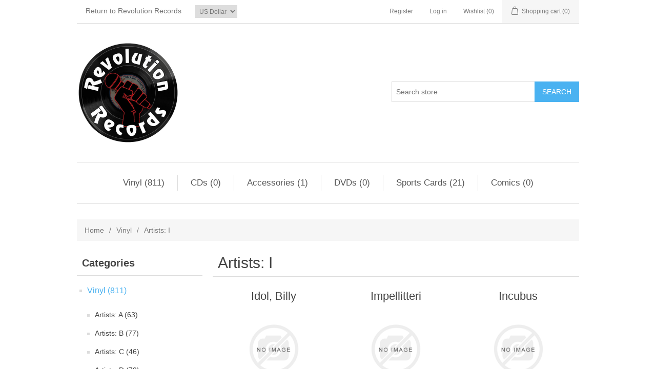

--- FILE ---
content_type: text/html; charset=utf-8
request_url: http://store.therevct.com/vinyl_artists_i
body_size: 16270
content:


<!DOCTYPE html>
<html class="html-category-page">
<head>
    <title>Revolution Records. Artists: I</title>
    <meta http-equiv="Content-type" content="text/html;charset=UTF-8" />
    <meta name="description" content="" />
    <meta name="keywords" content="" />
    <meta name="generator" content="nopCommerce" />
    <meta name="viewport" content="width=device-width, initial-scale=1" />
    
    
    
    
    <link href="/Content/jquery-ui-themes/smoothness/jquery-ui-1.10.3.custom.min.css" rel="stylesheet" type="text/css" />
<link href="/Themes/DefaultClean/Content/css/styles.css" rel="stylesheet" type="text/css" />

    <script src="/Scripts/jquery-1.10.2.min.js" type="text/javascript"></script>
<script src="/Scripts/jquery.validate.min.js" type="text/javascript"></script>
<script src="/Scripts/jquery.validate.unobtrusive.min.js" type="text/javascript"></script>
<script src="/Scripts/jquery-ui-1.10.3.custom.min.js" type="text/javascript"></script>
<script src="/Scripts/jquery-migrate-1.2.1.min.js" type="text/javascript"></script>
<script src="/Scripts/public.common.js" type="text/javascript"></script>
<script src="/Scripts/public.ajaxcart.js" type="text/javascript"></script>

    
    
    
    
    
<link rel="shortcut icon" href="http://store.therevct.com/favicon.ico" />
    <!--Powered by nopCommerce - http://www.nopCommerce.com-->
</head>
<body>
    



<div class="ajax-loading-block-window" style="display: none">
</div>
<div id="dialog-notifications-success" title="Notification" style="display:none;">
</div>
<div id="dialog-notifications-error" title="Error" style="display:none;">
</div>
<div id="dialog-notifications-warning" title="Warning" style="display:none;">
</div>
<div id="bar-notification" class="bar-notification">
    <span class="close" title="Close">&nbsp;</span>
</div>




<!--[if lte IE 7]>
    <div style="clear:both;height:59px;text-align:center;position:relative;">
        <a href="http://www.microsoft.com/windows/internet-explorer/default.aspx" target="_blank">
            <img src="/Themes/DefaultClean/Content/images/ie_warning.jpg" height="42" width="820" alt="You are using an outdated browser. For a faster, safer browsing experience, upgrade for free today." />
        </a>
    </div>
<![endif]-->


<div class="master-wrapper-page">
    
    <div class="header">
    
    <div class="header-upper">
        <div class="header-selectors-wrapper">
            
                <div class="currency-selector">
        <table>
            <tr>
                <td style="width:220px;">
                    <a href="http://www.TheRevCT.com">Return to Revolution Records</a> 
                </td>
                <td style="width:10px;"></td>
                <td>
                    <select id="customerCurrency" name="customerCurrency" onchange="setLocation(this.value);"><option selected="selected" value="/changecurrency/1?returnurl=%2fvinyl_artists_i">US Dollar</option>
<option value="/changecurrency/6?returnurl=%2fvinyl_artists_i">Euro</option>
</select>
                </td>
            </tr>
        </table>

    </div>

            
            
        </div>
        <div class="header-links-wrapper">
            <div class="header-links">
    <ul>
        
            <li><a href="/register" class="ico-register">Register</a></li>
            <li><a href="/login" class="ico-login">Log in</a></li>
                            <li>
                <a href="/wishlist" class="ico-wishlist">
                    <span class="wishlist-label">Wishlist</span>
                    <span class="wishlist-qty">(0)</span>
                </a>
            </li>
                    <li id="topcartlink">
                <a href="/cart" class="ico-cart">
                    <span class="cart-label">Shopping cart</span>
                    <span class="cart-qty">(0)</span>
                </a>
            </li>
        
    </ul>
            <script type="text/javascript">
            $(document).ready(function () {
                $('.header').on('mouseenter', '#topcartlink', function () {
                    $('#flyout-cart').addClass('active');
                });
                $('.header').on('mouseleave', '#topcartlink', function () {
                    $('#flyout-cart').removeClass('active');
                });
                $('.header').on('mouseenter', '#flyout-cart', function () {
                    $('#flyout-cart').addClass('active');
                });
                $('.header').on('mouseleave', '#flyout-cart', function () {
                    $('#flyout-cart').removeClass('active');
                });
            });
        </script>
</div>

            <div id="flyout-cart" class="flyout-cart">
    <div class="mini-shopping-cart">
        <div class="count">
You have no items in your shopping cart.        </div>
    </div>
</div>

        </div>
    </div>
    <div class="header-lower">
        <div class="header-logo">
            <a href="/">
    <img title="" alt="Bones Records" src="http://store.therevct.com/content/images/thumbs/0000023.png">
</a>
        </div>
        <div class="search-box store-search-box">
            <form action="/search" id="small-search-box-form" method="get">    <input type="text" class="search-box-text" id="small-searchterms" autocomplete="off" name="q" placeholder="Search store" />
    <input type="submit" class="button-1 search-box-button" value="Search" />
        <script type="text/javascript">
            $("#small-search-box-form").submit(function(event) {
                if ($("#small-searchterms").val() == "") {
                    alert('Please enter some search keyword');
                    $("#small-searchterms").focus();
                    event.preventDefault();
                }
            });
        </script>
        
            <script type="text/javascript">
                $(document).ready(function() {
                    $('#small-searchterms').autocomplete({
                            delay: 500,
                            minLength: 3,
                            source: '/catalog/searchtermautocomplete',
                            appendTo: '.search-box',
                            select: function(event, ui) {
                                $("#small-searchterms").val(ui.item.label);
                                setLocation(ui.item.producturl);
                                return false;
                            }
                        })
                        .data("ui-autocomplete")._renderItem = function(ul, item) {
                            var t = item.label;
                            //html encode
                            t = htmlEncode(t);
                            return $("<li></li>")
                                .data("item.autocomplete", item)
                                .append("<a><span>" + t + "</span></a>")
                                .appendTo(ul);
                        };
                });
            </script>
        
</form>
        </div>
    </div>
</div>

    <script type="text/javascript">
        AjaxCart.init(false, '.header-links .cart-qty', '.header-links .wishlist-qty', '#flyout-cart');
    </script>
    <div class="header-menu">
        

<ul class="top-menu">
    
    
    <li>
        <a href="/vinyl">Vinyl
             (811)        </a>
                <div class="sublist-toggle"></div>
                <ul class="sublist first-level">
    <li>
        <a href="/vinyl_artists_a">Artists: A
             (63)        </a>
                <div class="sublist-toggle"></div>
                <ul class="sublist ">
    <li>
        <a href="/vinyl_abba">ABBA
             (0)        </a>

    </li>
    <li>
        <a href="/vinyl_acdc">AC/DC
             (18)        </a>

    </li>
    <li>
        <a href="/vinyl_aerosmith">Aerosmith
             (2)        </a>

    </li>
    <li>
        <a href="/vinyl_alcatraz">Alcatrazz
             (1)        </a>

    </li>
    <li>
        <a href="/alice-cooper">Alice Cooper
             (16)        </a>

    </li>
    <li>
        <a href="/vinyl_aliceinchains">Alice In Chains
             (0)        </a>

    </li>
    <li>
        <a href="/vinyl_allmanbrothersthe">Allman Brothers, The
             (2)        </a>

    </li>
    <li>
        <a href="/vinyl_alterbridge">Alter Bridge
             (0)        </a>

    </li>
    <li>
        <a href="/amon-duul-ii">Amon Duul II
             (3)        </a>

    </li>
    <li>
        <a href="/anthrax-2">Anthrax
             (2)        </a>

    </li>
    <li>
        <a href="/vinyl_asia">Asia
             (0)        </a>

    </li>
    <li>
        <a href="/vinyl_othera">Other A
             (19)        </a>

    </li>
                </ul>

    </li>
    <li>
        <a href="/vinyl_artists_b">Artists: B
             (77)        </a>
                <div class="sublist-toggle"></div>
                <ul class="sublist ">
    <li>
        <a href="/vinyl_babymetal">Babymetal
             (0)        </a>

    </li>
    <li>
        <a href="/bad-brains">Bad Brains
             (3)        </a>

    </li>
    <li>
        <a href="/vinyl_badcompany">Bad Company
             (0)        </a>

    </li>
    <li>
        <a href="/beach-boys">Beach Boys, The
             (1)        </a>

    </li>
    <li>
        <a href="/vinyl_beastieboys">Beastie Boys
             (0)        </a>

    </li>
    <li>
        <a href="/vinyl_beatlesthe">Beatles, The
             (1)        </a>

    </li>
    <li>
        <a href="/vinyl_beckjeff">Beck, Jeff 
             (1)        </a>

    </li>
    <li>
        <a href="/vinyl_benatarpat">Benatar, Pat
             (0)        </a>

    </li>
    <li>
        <a href="/black-flag">Black Flag
             (3)        </a>

    </li>
    <li>
        <a href="/vinyl_blacksabbath">Black Sabbath
             (10)        </a>

    </li>
    <li>
        <a href="/vinyl_bonjovi">Bon Jovi
             (3)        </a>

    </li>
    <li>
        <a href="/vinyl_bonamassajoe">Bonamassa, Joe 
             (0)        </a>

    </li>
    <li>
        <a href="/vinyl_boston">Boston
             (1)        </a>

    </li>
    <li>
        <a href="/vinyl_bowiedavid">Bowie, David
             (5)        </a>

    </li>
    <li>
        <a href="/vinyl_buckethead">Buckethead
             (0)        </a>

    </li>
    <li>
        <a href="/vinyl_bulletformyvalentine">Bullet For My Valentine
             (0)        </a>

    </li>
    <li>
        <a href="/vinyl_otherb">Other B
             (49)        </a>

    </li>
                </ul>

    </li>
    <li>
        <a href="/vinyl_artists_c">Artists: C
             (46)        </a>
                <div class="sublist-toggle"></div>
                <ul class="sublist ">
    <li>
        <a href="/vinyl_carsthe">Cars, The
             (0)        </a>

    </li>
    <li>
        <a href="/cash-johnny">Cash, Johnny
             (4)        </a>

    </li>
    <li>
        <a href="/cheap-trick">Cheap Trick
             (1)        </a>

    </li>
    <li>
        <a href="/vinyl_chicago">Chicago
             (1)        </a>

    </li>
    <li>
        <a href="/vinyl_claptoneric">Clapton, Eric 
             (0)        </a>

    </li>
    <li>
        <a href="/clash-the">Clash, The
             (7)        </a>

    </li>
    <li>
        <a href="/vinyl_claypoolles">Claypool, Les 
             (0)        </a>

    </li>
    <li>
        <a href="/vinyl_cooperalice">Cooper, Alice
             (0)        </a>

    </li>
    <li>
        <a href="/vinyl_creed">Creed
             (0)        </a>

    </li>
    <li>
        <a href="/cramps-the">Cramps, The
             (3)        </a>

    </li>
    <li>
        <a href="/vinyl_cultureclub">Culture Club
             (0)        </a>

    </li>
    <li>
        <a href="/vinyl_otherc">Other C
             (29)        </a>

    </li>
    <li>
        <a href="/cure-the">Cure, The
             (1)        </a>

    </li>
                </ul>

    </li>
    <li>
        <a href="/vinyl_artists_d">Artists: D
             (79)        </a>
                <div class="sublist-toggle"></div>
                <ul class="sublist ">
    <li>
        <a href="/dead-kennedys">Dead Kennedys
             (7)        </a>

    </li>
    <li>
        <a href="/vinyl_deeppurple">Deep Purple
             (14)        </a>

    </li>
    <li>
        <a href="/def-leppard">Def Leppard
             (4)        </a>

    </li>
    <li>
        <a href="/vinyl_devo">Devo
             (0)        </a>

    </li>
    <li>
        <a href="/vinyl_dio">Dio
             (9)        </a>

    </li>
    <li>
        <a href="/vinyl_dixiedregs">Dixie Dregs
             (0)        </a>

    </li>
    <li>
        <a href="/disturbed">Disturbed
             (3)        </a>

    </li>
    <li>
        <a href="/vinyl_doorsthe">Doors, The
             (2)        </a>

    </li>
    <li>
        <a href="/dokken">Dokken
             (4)        </a>

    </li>
    <li>
        <a href="/vinyl_dreamtheater">Dream Theater
             (7)        </a>

    </li>
    <li>
        <a href="/vinyl_otherd">Other D
             (29)        </a>

    </li>
                </ul>

    </li>
    <li>
        <a href="/vinyl_artists_e">Artists: E
             (28)        </a>
                <div class="sublist-toggle"></div>
                <ul class="sublist ">
    <li>
        <a href="/vinyl_eaglesthe">Eagles, The 
             (0)        </a>

    </li>
    <li>
        <a href="/vinyl_electromagnetsthe">Electromagnets, The
             (0)        </a>

    </li>
    <li>
        <a href="/elo">ELO
             (1)        </a>

    </li>
    <li>
        <a href="/vinyl_elp">ELP
             (1)        </a>

    </li>
    <li>
        <a href="/vinyl_evanescence">Evanescence
             (0)        </a>

    </li>
    <li>
        <a href="/eminem">Eminem
             (2)        </a>

    </li>
    <li>
        <a href="/vinyl_extreme">Extreme
             (0)        </a>

    </li>
    <li>
        <a href="/exciter">Exciter
             (4)        </a>

    </li>
    <li>
        <a href="/vinyl_othere">Other E
             (20)        </a>

    </li>
                </ul>

    </li>
    <li>
        <a href="/vinyl_artists_f">Artists: F
             (22)        </a>
                <div class="sublist-toggle"></div>
                <ul class="sublist ">
    <li>
        <a href="/vinyl_faithnomore">Faith No More
             (0)        </a>

    </li>
    <li>
        <a href="/vinyl_fateswarning">Fates Warning
             (2)        </a>

    </li>
    <li>
        <a href="/vinyl_fishsamantha">Fish, Samantha
             (0)        </a>

    </li>
    <li>
        <a href="/vinyl_fleetwoodmac">Fleetwood Mac
             (2)        </a>

    </li>
    <li>
        <a href="/vinyl_foofighters">Foo Fighters
             (0)        </a>

    </li>
    <li>
        <a href="/vinyl_foreigner">Foreigner
             (0)        </a>

    </li>
    <li>
        <a href="/vinyl_framptonpeter">Frampton, Peter 
             (0)        </a>

    </li>
    <li>
        <a href="/frehley-ace">Frehley, Ace
             (1)        </a>

    </li>
    <li>
        <a href="/funkadelic">Funkadelic
             (3)        </a>

    </li>
    <li>
        <a href="/vinyl_otherf">Other F
             (14)        </a>

    </li>
                </ul>

    </li>
    <li>
        <a href="/vinyl_artists_g">Artists: G
             (37)        </a>
                <div class="sublist-toggle"></div>
                <ul class="sublist ">
    <li>
        <a href="/vinyl_g3">G3
             (0)        </a>

    </li>
    <li>
        <a href="/vinyl_gallagherrory">Gallagher, Rory 
             (0)        </a>

    </li>
    <li>
        <a href="/vinyl_generationaxe">Generation Axe
             (0)        </a>

    </li>
    <li>
        <a href="/vinyl_genesis">Genesis
             (0)        </a>

    </li>
    <li>
        <a href="/vinyl_grandfunkrailroad">Grand Funk RailRoad
             (0)        </a>

    </li>
    <li>
        <a href="/vinyl_gratefuldead">Grateful Dead
             (1)        </a>

    </li>
    <li>
        <a href="/vinyl_greenday">Green Day
             (5)        </a>

    </li>
    <li>
        <a href="/vinyl_gtr">GTR
             (0)        </a>

    </li>
    <li>
        <a href="/vinyl_gunsnroses">Guns N Roses
             (0)        </a>

    </li>
    <li>
        <a href="/vinyl_otherg">Other G
             (31)        </a>

    </li>
                </ul>

    </li>
    <li>
        <a href="/vinyl_artists_h">Artists: H
             (24)        </a>
                <div class="sublist-toggle"></div>
                <ul class="sublist ">
    <li>
        <a href="/vinyl_hackettsteve">Hackett, Steve
             (0)        </a>

    </li>
    <li>
        <a href="/vinyl_hall%26oates">Hall &amp; Oates
             (0)        </a>

    </li>
    <li>
        <a href="/vinyl_heart">Heart
             (0)        </a>

    </li>
    <li>
        <a href="/vinyl_heaven%26hell">Heaven &amp; Hell
             (0)        </a>

    </li>
    <li>
        <a href="/vinyl_hendrixjimi">Hendrix, Jimi
             (2)        </a>

    </li>
    <li>
        <a href="/vinyl_holdsworthallan">Holdsworth, Allan
             (0)        </a>

    </li>
    <li>
        <a href="/vinyl_hollywoodvampires">Hollywood Vampires
             (0)        </a>

    </li>
    <li>
        <a href="/vinyl_howesteve">Howe, Steve 
             (0)        </a>

    </li>
    <li>
        <a href="/humble-pie">Humble Pie
             (1)        </a>

    </li>
    <li>
        <a href="/vinyl_otherh">Other H
             (21)        </a>

    </li>
                </ul>

    </li>
    <li>
        <a href="/vinyl_artists_i">Artists: I
             (21)        </a>
                <div class="sublist-toggle"></div>
                <ul class="sublist ">
    <li>
        <a href="/vinyl_idolbilly">Idol, Billy
             (0)        </a>

    </li>
    <li>
        <a href="/vinyl_impellitteri">Impellitteri
             (0)        </a>

    </li>
    <li>
        <a href="/vinyl_incubus">Incubus
             (1)        </a>

    </li>
    <li>
        <a href="/vinyl_ironmaiden">Iron Maiden
             (8)        </a>

    </li>
    <li>
        <a href="/vinyl_ironmaidensthe">Iron Maidens, The 
             (0)        </a>

    </li>
    <li>
        <a href="/vinyl_otheri">Other I
             (12)        </a>

    </li>
                </ul>

    </li>
    <li>
        <a href="/vinyl_artists_j">Artists: J
             (22)        </a>
                <div class="sublist-toggle"></div>
                <ul class="sublist ">
    <li>
        <a href="/vinyl_jacksonmichael">Jackson, Michael
             (0)        </a>

    </li>
    <li>
        <a href="/vinyl_janesaddiction">Janes Addiction
             (2)        </a>

    </li>
    <li>
        <a href="/vinyl_jethrotull">Jethro Tull
             (1)        </a>

    </li>
    <li>
        <a href="/vinyl_joelbilly">Joel, Billy
             (0)        </a>

    </li>
    <li>
        <a href="/jett-joan">Jett, Joan
             (1)        </a>

    </li>
    <li>
        <a href="/vinyl_johnsoneric">Johnson, Eric
             (0)        </a>

    </li>
    <li>
        <a href="/vinyl_journey">Journey
             (0)        </a>

    </li>
    <li>
        <a href="/joplin-janis">Joplin, Janis
             (1)        </a>

    </li>
    <li>
        <a href="/vinyl_judaspriest">Judas Priest
             (11)        </a>

    </li>
    <li>
        <a href="/vinyl_otherj">Other J
             (6)        </a>

    </li>
                </ul>

    </li>
    <li>
        <a href="/vinyl_artists_k">Artists: K
             (33)        </a>
                <div class="sublist-toggle"></div>
                <ul class="sublist ">
    <li>
        <a href="/vinyl_kansas">Kansas
             (1)        </a>

    </li>
    <li>
        <a href="/king-crimson">King Crimson
             (1)        </a>

    </li>
    <li>
        <a href="/vinyl_kiss">Kiss
             (6)        </a>

    </li>
    <li>
        <a href="/korn">Korn
             (1)        </a>

    </li>
    <li>
        <a href="/vinyl_otherk">Other K
             (24)        </a>

    </li>
                </ul>

    </li>
    <li>
        <a href="/vinyl_artists_l">Artists: L
             (19)        </a>
                <div class="sublist-toggle"></div>
                <ul class="sublist ">
    <li>
        <a href="/vinyl_ladygaga">Lady Gaga
             (0)        </a>

    </li>
    <li>
        <a href="/vinyl_laupercyndi">Lauper, Cyndi
             (0)        </a>

    </li>
    <li>
        <a href="/vinyl_ledzeppelin">Led Zeppelin
             (3)        </a>

    </li>
    <li>
        <a href="/vinyl_lennonjohn">Lennon, John
             (0)        </a>

    </li>
    <li>
        <a href="/vinyl_liegelord">Liege Lord
             (0)        </a>

    </li>
    <li>
        <a href="/vinyl_linkinpark">Linkin Park
             (0)        </a>

    </li>
    <li>
        <a href="/vinyl_lizzyborden">Lizzy Borden
             (1)        </a>

    </li>
    <li>
        <a href="/vinyl_otherl">Other L
             (15)        </a>

    </li>
                </ul>

    </li>
    <li>
        <a href="/vinyl_artists_m">Artists: M
             (58)        </a>
                <div class="sublist-toggle"></div>
                <ul class="sublist ">
    <li>
        <a href="/vinyl_madonna">Madonna
             (0)        </a>

    </li>
    <li>
        <a href="/vinyl_mahavishnuorchestra">Mahavishnu Orchestra
             (0)        </a>

    </li>
    <li>
        <a href="/vinyl_malmsteenyngwie">Malmsteen, Yngwie
             (0)        </a>

    </li>
    <li>
        <a href="/vinyl_mannmanfred">Mann, Manfred
             (0)        </a>

    </li>
    <li>
        <a href="/vinyl_mansonmarilyn">Manson, Marilyn 
             (2)        </a>

    </li>
    <li>
        <a href="/vinyl_marillion">Marillion
             (0)        </a>

    </li>
    <li>
        <a href="/vinyl_marinofrank%26mahoganyrush">Marino, Frank &amp; Mahogany Rush
             (0)        </a>

    </li>
    <li>
        <a href="/vinyl_marleybobandthewailers">Marley, Bob and the Wailers
             (0)        </a>

    </li>
    <li>
        <a href="/vinyl_martinsteve">Martin, Steve 
             (0)        </a>

    </li>
    <li>
        <a href="/vinyl_megadeth">Megadeth
             (2)        </a>

    </li>
    <li>
        <a href="/mccartney-paul">McCartney, Paul
             (2)        </a>

    </li>
    <li>
        <a href="/mayhem">Mayhem
             (2)        </a>

    </li>
    <li>
        <a href="/vinyl_metalchurch">Metal Church
             (0)        </a>

    </li>
    <li>
        <a href="/vinyl_metallica">Metallica
             (11)        </a>

    </li>
    <li>
        <a href="/vinyl_methenypat">Metheny, Pat 
             (0)        </a>

    </li>
    <li>
        <a href="/vinyl_millersteve">Miller, Steve
             (1)        </a>

    </li>
    <li>
        <a href="/vinyl_mollyhatchett">Molly Hatchett
             (0)        </a>

    </li>
    <li>
        <a href="/vinyl_moorevinnie">Moore, Vinnie
             (0)        </a>

    </li>
    <li>
        <a href="/vinyl_morsesteve">Morse, Steve 
             (0)        </a>

    </li>
    <li>
        <a href="/vinyl_motleycrue">Motley Crue
             (4)        </a>

    </li>
    <li>
        <a href="/vinyl_musicalbox">Musical Box
             (0)        </a>

    </li>
    <li>
        <a href="/motorhead">Motorhead
             (3)        </a>

    </li>
    <li>
        <a href="/vinyl_otherm">Other M
             (31)        </a>

    </li>
                </ul>

    </li>
    <li>
        <a href="/vinyl_artists_n">Artists: N
             (22)        </a>
                <div class="sublist-toggle"></div>
                <ul class="sublist ">
    <li>
        <a href="/vinyl_nickelback">Nickelback
             (0)        </a>

    </li>
    <li>
        <a href="/vinyl_nicksstevie">Nicks, Stevie
             (0)        </a>

    </li>
    <li>
        <a href="/vinyl_nirvana">Nirvana
             (2)        </a>

    </li>
    <li>
        <a href="/vinyl_nugentted">Nugent, Ted
             (1)        </a>

    </li>
    <li>
        <a href="/vinyl_othern">Other N
             (19)        </a>

    </li>
                </ul>

    </li>
    <li>
        <a href="/vinyl_artists_o">Artists: O
             (14)        </a>
                <div class="sublist-toggle"></div>
                <ul class="sublist ">
    <li>
        <a href="/vinyl_offspringthe">Offspring, The 
             (0)        </a>

    </li>
    <li>
        <a href="/vinyl_orianthi">Orianthi
             (0)        </a>

    </li>
    <li>
        <a href="/vinyl_osbourneozzy">Osbourne, Ozzy
             (8)        </a>

    </li>
    <li>
        <a href="/vinyl_othero">Other O
             (6)        </a>

    </li>
                </ul>

    </li>
    <li>
        <a href="/vinyl_artists_p">Artists: P
             (34)        </a>
                <div class="sublist-toggle"></div>
                <ul class="sublist ">
    <li>
        <a href="/vinyl_pearljam">Pearl Jam
             (0)        </a>

    </li>
    <li>
        <a href="/vinyl_pettytomtheheartbreakers">Petty, Tom
             (4)        </a>

    </li>
    <li>
        <a href="/vinyl_physicalgraffiti">Physical Graffiti
             (0)        </a>

    </li>
    <li>
        <a href="/vinyl_pinkfloyd">Pink Floyd
             (8)        </a>

    </li>
    <li>
        <a href="/vinyl_policethe">Police, The
             (2)        </a>

    </li>
    <li>
        <a href="/vinyl_porcupinetree">Porcupine Tree
             (3)        </a>

    </li>
    <li>
        <a href="/vinyl_portnoymike">Portnoy, Mike
             (0)        </a>

    </li>
    <li>
        <a href="/vinyl_primus">Primus
             (1)        </a>

    </li>
    <li>
        <a href="/vinyl_prince">Prince
             (1)        </a>

    </li>
    <li>
        <a href="/vinyl_otherp">Other P
             (14)        </a>

    </li>
    <li>
        <a href="/public-enemy">Public Enemy
             (1)        </a>

    </li>
                </ul>

    </li>
    <li>
        <a href="/vinyl_artists_q">Artists: Q
             (13)        </a>
                <div class="sublist-toggle"></div>
                <ul class="sublist ">
    <li>
        <a href="/vinyl_queen">Queen
             (1)        </a>

    </li>
    <li>
        <a href="/vinyl_queensryche">Queensryche
             (8)        </a>

    </li>
    <li>
        <a href="/vinyl_otherq">Other Q
             (4)        </a>

    </li>
                </ul>

    </li>
    <li>
        <a href="/vinyl_artists_r">Artists: R
             (32)        </a>
                <div class="sublist-toggle"></div>
                <ul class="sublist ">
    <li>
        <a href="/vinyl_racerx">Racer X
             (0)        </a>

    </li>
    <li>
        <a href="/vinyl_rageagainstthemachine">Rage Against the Machine
             (0)        </a>

    </li>
    <li>
        <a href="/vinyl_rainbow">Rainbow
             (1)        </a>

    </li>
    <li>
        <a href="/vinyl_ramonesthe">Ramones, The
             (5)        </a>

    </li>
    <li>
        <a href="/vinyl_ratt">Ratt
             (1)        </a>

    </li>
    <li>
        <a href="/vinyl_rem">REM
             (1)        </a>

    </li>
    <li>
        <a href="/raven">Raven
             (1)        </a>

    </li>
    <li>
        <a href="/vinyl_renaissance">Renaissance
             (0)        </a>

    </li>
    <li>
        <a href="/vinyl_reospeedwagon">REO Speedwagon
             (0)        </a>

    </li>
    <li>
        <a href="/vinyl_returntoforever">Return To Forever
             (0)        </a>

    </li>
    <li>
        <a href="/vinyl_rollingstones">Rolling Stones
             (2)        </a>

    </li>
    <li>
        <a href="/vinyl_rollinshenry">Rollins, Henry
             (0)        </a>

    </li>
    <li>
        <a href="/vinyl_rothdavidlee">Roth, David Lee
             (0)        </a>

    </li>
    <li>
        <a href="/vinyl_rush">Rush
             (1)        </a>

    </li>
    <li>
        <a href="/vinyl_otherr">Other R
             (20)        </a>

    </li>
                </ul>

    </li>
    <li>
        <a href="/vinyl_artists_s">Artists: S
             (66)        </a>
                <div class="sublist-toggle"></div>
                <ul class="sublist ">
    <li>
        <a href="/vinyl_sanciousdavid">Sancious, David 
             (0)        </a>

    </li>
    <li>
        <a href="/vinyl_santana">Santana
             (0)        </a>

    </li>
    <li>
        <a href="/vinyl_satrianijoe">Satriani, Joe 
             (1)        </a>

    </li>
    <li>
        <a href="/vinyl_scorpions">Scorpions
             (4)        </a>

    </li>
    <li>
        <a href="/saxon">Saxon
             (2)        </a>

    </li>
    <li>
        <a href="/vinyl_segerbob">Seger, Bob
             (0)        </a>

    </li>
    <li>
        <a href="/vinyl_sepultura">Sepultura
             (0)        </a>

    </li>
    <li>
        <a href="/vinyl_skillet">Skillet
             (0)        </a>

    </li>
    <li>
        <a href="/slayer">Slayer
             (9)        </a>

    </li>
    <li>
        <a href="/vinyl_slipknot">Slipknot
             (0)        </a>

    </li>
    <li>
        <a href="/vinyl_smashingpumpkins">Smashing Pumpkins
             (0)        </a>

    </li>
    <li>
        <a href="/vinyl_soundgarden">Soundgarden
             (0)        </a>

    </li>
    <li>
        <a href="/vinyl_springfieldrick">Springfield, Rick 
             (0)        </a>

    </li>
    <li>
        <a href="/vinyl_springsteenbruce">Springsteen, Bruce
             (0)        </a>

    </li>
    <li>
        <a href="/vinyl_squierbilly">Squier, Billy 
             (0)        </a>

    </li>
    <li>
        <a href="/steely-dan">Steely Dan
             (2)        </a>

    </li>
    <li>
        <a href="/vinyl_stonetemplepilots">Stone Temple Pilots
             (0)        </a>

    </li>
    <li>
        <a href="/vinyl_stryper">Stryper
             (0)        </a>

    </li>
    <li>
        <a href="/vinyl_styx">Styx
             (1)        </a>

    </li>
    <li>
        <a href="/vinyl_sweetthe">Sweet, The
             (0)        </a>

    </li>
    <li>
        <a href="/vinyl_others">Other S
             (47)        </a>

    </li>
                </ul>

    </li>
    <li>
        <a href="/vinyl_artists_t">Artists: T
             (32)        </a>
                <div class="sublist-toggle"></div>
                <ul class="sublist ">
    <li>
        <a href="/talking-heads">Talking Heads
             (1)        </a>

    </li>
    <li>
        <a href="/testament">Testament
             (2)        </a>

    </li>
    <li>
        <a href="/vinyl_thinlizzy">Thin Lizzy
             (0)        </a>

    </li>
    <li>
        <a href="/vinyl_tool">Tool
             (2)        </a>

    </li>
    <li>
        <a href="/triumph">Triumph
             (2)        </a>

    </li>
    <li>
        <a href="/twisted-sister">Twisted Sister
             (1)        </a>

    </li>
    <li>
        <a href="/vinyl_othert">Other T
             (24)        </a>

    </li>
                </ul>

    </li>
    <li>
        <a href="/vinyl_artists_u">Artists: U
             (7)        </a>
                <div class="sublist-toggle"></div>
                <ul class="sublist ">
    <li>
        <a href="/vinyl_u2">U2
             (1)        </a>

    </li>
    <li>
        <a href="/vinyl_uk">UK
             (0)        </a>

    </li>
    <li>
        <a href="/ufo">UFO
             (2)        </a>

    </li>
    <li>
        <a href="/vinyl_otheru">Other U
             (4)        </a>

    </li>
                </ul>

    </li>
    <li>
        <a href="/vinyl_artists_v">Artists: V
             (14)        </a>
                <div class="sublist-toggle"></div>
                <ul class="sublist ">
    <li>
        <a href="/vinyl_vaisteve">Vai, Steve 
             (0)        </a>

    </li>
    <li>
        <a href="/vinyl_vanhalen">Van Halen
             (7)        </a>

    </li>
    <li>
        <a href="/vinyl_vandenplas">Vanden Plas
             (0)        </a>

    </li>
    <li>
        <a href="/vinyl_vaughanstevieray">Vaughan, Stevie Ray 
             (0)        </a>

    </li>
    <li>
        <a href="/vinyl_otherv">Other V
             (7)        </a>

    </li>
                </ul>

    </li>
    <li>
        <a href="/vinyl_artists_w">Artists: W
             (16)        </a>
                <div class="sublist-toggle"></div>
                <ul class="sublist ">
    <li>
        <a href="/vinyl_waitstom">Waits, Tom
             (0)        </a>

    </li>
    <li>
        <a href="/vinyl_wakemanrick">Wakeman, Rick
             (0)        </a>

    </li>
    <li>
        <a href="/vinyl_watersroger">Waters, Roger
             (1)        </a>

    </li>
    <li>
        <a href="/vinyl_whothe">Who, The
             (3)        </a>

    </li>
    <li>
        <a href="/vinyl_otherw">Other W
             (12)        </a>

    </li>
                </ul>

    </li>
    <li>
        <a href="/vinyl_artists_x">Artists: X
             (1)        </a>
                <div class="sublist-toggle"></div>
                <ul class="sublist ">
    <li>
        <a href="/vinyl_xyz">XYZ
             (0)        </a>

    </li>
    <li>
        <a href="/vinyl_otherx">Other X
             (1)        </a>

    </li>
                </ul>

    </li>
    <li>
        <a href="/vinyl_artists_y">Artists: Y
             (9)        </a>
                <div class="sublist-toggle"></div>
                <ul class="sublist ">
    <li>
        <a href="/yardbirds-the">Yardbirds, The
             (1)        </a>

    </li>
    <li>
        <a href="/vinyl_yes">Yes
             (0)        </a>

    </li>
    <li>
        <a href="/young-neil">Young, Neil
             (3)        </a>

    </li>
    <li>
        <a href="/vinyl_othery">Other Y
             (5)        </a>

    </li>
                </ul>

    </li>
    <li>
        <a href="/vinyl_artists_z">Artists: Z
             (11)        </a>
                <div class="sublist-toggle"></div>
                <ul class="sublist ">
    <li>
        <a href="/vinyl_zappafrank">Zappa, Frank
             (6)        </a>

    </li>
    <li>
        <a href="/vinyl_zebra">Zebra
             (1)        </a>

    </li>
    <li>
        <a href="/vinyl_zombierob">Zombie, Rob 
             (0)        </a>

    </li>
    <li>
        <a href="/zz-top">ZZ Top
             (1)        </a>

    </li>
    <li>
        <a href="/vinyl_otherz">Other Z
             (3)        </a>

    </li>
                </ul>

    </li>
    <li>
        <a href="/various-artists">Various Artists
             (3)        </a>

    </li>
    <li>
        <a href="/soundtracks">Soundtracks
             (8)        </a>

    </li>
    <li>
        <a href="/classical">Classical
             (1)        </a>

    </li>
                </ul>

    </li>
    <li>
        <a href="/cds">CDs
             (0)        </a>
                <div class="sublist-toggle"></div>
                <ul class="sublist first-level">
    <li>
        <a href="/cds_artists_a">Artists: A
             (0)        </a>
                <div class="sublist-toggle"></div>
                <ul class="sublist ">
    <li>
        <a href="/cds_abba">ABBA
             (0)        </a>

    </li>
    <li>
        <a href="/cds_acdc">AC/DC
             (0)        </a>

    </li>
    <li>
        <a href="/cds_aerosmith">Aerosmith
             (0)        </a>

    </li>
    <li>
        <a href="/cds_alcatraz">Alcatraz
             (0)        </a>

    </li>
    <li>
        <a href="/cds_aliceinchains">Alice In Chains
             (0)        </a>

    </li>
    <li>
        <a href="/cds_allmanbrothersthe">Allman Brothers, The
             (0)        </a>

    </li>
    <li>
        <a href="/cds_alterbridge">Alter Bridge
             (0)        </a>

    </li>
    <li>
        <a href="/anthrax">Anthrax
             (0)        </a>

    </li>
    <li>
        <a href="/cds_asia">Asia
             (0)        </a>

    </li>
    <li>
        <a href="/cds_othera">Other A
             (0)        </a>

    </li>
                </ul>

    </li>
    <li>
        <a href="/cds_artists_b">Artists: B
             (0)        </a>
                <div class="sublist-toggle"></div>
                <ul class="sublist ">
    <li>
        <a href="/cds_babymetal">Babymetal
             (0)        </a>

    </li>
    <li>
        <a href="/cds_badcompany">Bad Company
             (0)        </a>

    </li>
    <li>
        <a href="/cds_beastieboys">Beastie Boys
             (0)        </a>

    </li>
    <li>
        <a href="/cds_beatlesthe">Beatles, The
             (0)        </a>

    </li>
    <li>
        <a href="/cds_beckjeff">Beck, Jeff
             (0)        </a>

    </li>
    <li>
        <a href="/cds_benatarpat">Benatar, Pat
             (0)        </a>

    </li>
    <li>
        <a href="/cds_blacksabbath">Black Sabbath
             (0)        </a>

    </li>
    <li>
        <a href="/cds_bonjovi">Bon Jovi
             (0)        </a>

    </li>
    <li>
        <a href="/cds_bonamassajoe">Bonamassa, Joe
             (0)        </a>

    </li>
    <li>
        <a href="/cds_boston">Boston
             (0)        </a>

    </li>
    <li>
        <a href="/cds_bowiedavid">Bowie, David
             (0)        </a>

    </li>
    <li>
        <a href="/cds_buckethead">Buckethead
             (0)        </a>

    </li>
    <li>
        <a href="/cds_bulletformyvalentine">Bullet For My Valentine
             (0)        </a>

    </li>
    <li>
        <a href="/cds_otherb">Other B
             (0)        </a>

    </li>
                </ul>

    </li>
    <li>
        <a href="/cds_artists_c">Artists: C
             (0)        </a>
                <div class="sublist-toggle"></div>
                <ul class="sublist ">
    <li>
        <a href="/cds_carsthe">Cars, The
             (0)        </a>

    </li>
    <li>
        <a href="/cds_chicago">Chicago
             (0)        </a>

    </li>
    <li>
        <a href="/cds_claptoneric">Clapton, Eric
             (0)        </a>

    </li>
    <li>
        <a href="/cds_claypoolles">Claypool, Les 
             (0)        </a>

    </li>
    <li>
        <a href="/cds_cooperalice">Cooper, Alice
             (0)        </a>

    </li>
    <li>
        <a href="/cds_creed">Creed
             (0)        </a>

    </li>
    <li>
        <a href="/cds_cultureclub">Culture Club
             (0)        </a>

    </li>
    <li>
        <a href="/cds_otherc">Other C
             (0)        </a>

    </li>
                </ul>

    </li>
    <li>
        <a href="/cds_artists_d">Artists: D
             (0)        </a>
                <div class="sublist-toggle"></div>
                <ul class="sublist ">
    <li>
        <a href="/cds_deeppurple">Deep Purple
             (0)        </a>

    </li>
    <li>
        <a href="/cds_devo">Devo
             (0)        </a>

    </li>
    <li>
        <a href="/cds_dio">Dio
             (0)        </a>

    </li>
    <li>
        <a href="/cds_dixiedregs">Dixie Dregs
             (0)        </a>

    </li>
    <li>
        <a href="/cds_doorsthe">Doors, The 
             (0)        </a>

    </li>
    <li>
        <a href="/cds_dreamtheater">Dream Theater
             (0)        </a>

    </li>
    <li>
        <a href="/cds_otherd">Other D
             (0)        </a>

    </li>
                </ul>

    </li>
    <li>
        <a href="/cds_artists_e">Artists: E
             (0)        </a>
                <div class="sublist-toggle"></div>
                <ul class="sublist ">
    <li>
        <a href="/cds_eaglesthe">Eagles, The
             (0)        </a>

    </li>
    <li>
        <a href="/cds_electromagnetsthe">Electromagnets, The
             (0)        </a>

    </li>
    <li>
        <a href="/cds_elp">ELP
             (0)        </a>

    </li>
    <li>
        <a href="/cds_evanescence">Evanescence
             (0)        </a>

    </li>
    <li>
        <a href="/cds_extreme">Extreme
             (0)        </a>

    </li>
    <li>
        <a href="/cds_othere">Other E
             (0)        </a>

    </li>
                </ul>

    </li>
    <li>
        <a href="/cds_artists_f">Artists: F
             (0)        </a>
                <div class="sublist-toggle"></div>
                <ul class="sublist ">
    <li>
        <a href="/cds_faithnomore">Faith No More
             (0)        </a>

    </li>
    <li>
        <a href="/cds_fateswarning">Fates Warning
             (0)        </a>

    </li>
    <li>
        <a href="/cds_fishsamantha">Fish, Samantha
             (0)        </a>

    </li>
    <li>
        <a href="/cds_fleetwoodmac">Fleetwood Mac
             (0)        </a>

    </li>
    <li>
        <a href="/cds_foofighters">Foo Fighters
             (0)        </a>

    </li>
    <li>
        <a href="/cds_foreigner">Foreigner
             (0)        </a>

    </li>
    <li>
        <a href="/cds_framptonpeter">Frampton, Peter 
             (0)        </a>

    </li>
    <li>
        <a href="/cds_otherf">Other F
             (0)        </a>

    </li>
                </ul>

    </li>
    <li>
        <a href="/cds_artists_g">Artists: G
             (0)        </a>
                <div class="sublist-toggle"></div>
                <ul class="sublist ">
    <li>
        <a href="/cds_g3">G3
             (0)        </a>

    </li>
    <li>
        <a href="/cds_gallagherrory">Gallagher, Rory 
             (0)        </a>

    </li>
    <li>
        <a href="/cds_generationaxe">Generation Axe
             (0)        </a>

    </li>
    <li>
        <a href="/cds_genesis">Genesis
             (0)        </a>

    </li>
    <li>
        <a href="/cds_grandfunkrailroad">Grand Funk RailRoad
             (0)        </a>

    </li>
    <li>
        <a href="/cds_gratefuldead">Grateful Dead
             (0)        </a>

    </li>
    <li>
        <a href="/cds_greenday">Green Day
             (0)        </a>

    </li>
    <li>
        <a href="/cds_gtr">GTR
             (0)        </a>

    </li>
    <li>
        <a href="/cds_gunsnroses">Guns N Roses
             (0)        </a>

    </li>
    <li>
        <a href="/cds_otherg">Other G
             (0)        </a>

    </li>
                </ul>

    </li>
    <li>
        <a href="/cds_artists_h">Artists: H
             (0)        </a>
                <div class="sublist-toggle"></div>
                <ul class="sublist ">
    <li>
        <a href="/cds_hackettsteve">Hackett, Steve
             (0)        </a>

    </li>
    <li>
        <a href="/cds_halloates">Hall &amp;&amp; Oates
             (0)        </a>

    </li>
    <li>
        <a href="/cds_heart">Heart
             (0)        </a>

    </li>
    <li>
        <a href="/cds_heavenhell">Heaven &amp;&amp; Hell
             (0)        </a>

    </li>
    <li>
        <a href="/cds_hendrixjimi">Hendrix, Jimi
             (0)        </a>

    </li>
    <li>
        <a href="/cds_holdsworthallan">Holdsworth, Allan
             (0)        </a>

    </li>
    <li>
        <a href="/cds_hollywoodvampires">Hollywood Vampires
             (0)        </a>

    </li>
    <li>
        <a href="/cds_howesteve">Howe, Steve 
             (0)        </a>

    </li>
    <li>
        <a href="/cds_otherh">Other H
             (0)        </a>

    </li>
                </ul>

    </li>
    <li>
        <a href="/cds_artists_i">Artists: I
             (0)        </a>
                <div class="sublist-toggle"></div>
                <ul class="sublist ">
    <li>
        <a href="/cds_idolbilly">Idol, Billy
             (0)        </a>

    </li>
    <li>
        <a href="/cds_impellitteri">Impellitteri
             (0)        </a>

    </li>
    <li>
        <a href="/cds_incubus">Incubus
             (0)        </a>

    </li>
    <li>
        <a href="/cds_ironmaiden">Iron Maiden
             (0)        </a>

    </li>
    <li>
        <a href="/cds_ironmaidensthe">Iron Maidens, The 
             (0)        </a>

    </li>
    <li>
        <a href="/cds_otheri">Other I
             (0)        </a>

    </li>
                </ul>

    </li>
    <li>
        <a href="/cds_artists_j">Artists: J
             (0)        </a>
                <div class="sublist-toggle"></div>
                <ul class="sublist ">
    <li>
        <a href="/cds_jacksonmichael">Jackson, Michael
             (0)        </a>

    </li>
    <li>
        <a href="/cds_janesaddiction">Janes Addiction
             (0)        </a>

    </li>
    <li>
        <a href="/cds_jethrotull">Jethro Tull
             (0)        </a>

    </li>
    <li>
        <a href="/cds_joelbilly">Joel, Billy
             (0)        </a>

    </li>
    <li>
        <a href="/cds_johnsoneric">Johnson, Eric
             (0)        </a>

    </li>
    <li>
        <a href="/cds_journey">Journey
             (0)        </a>

    </li>
    <li>
        <a href="/cds_judaspriest">Judas Priest
             (0)        </a>

    </li>
    <li>
        <a href="/cds_otherj">Other J
             (0)        </a>

    </li>
                </ul>

    </li>
    <li>
        <a href="/cds_artists_k">Artists: K
             (0)        </a>
                <div class="sublist-toggle"></div>
                <ul class="sublist ">
    <li>
        <a href="/cds_kansas">Kansas
             (0)        </a>

    </li>
    <li>
        <a href="/cds_kiss">Kiss
             (0)        </a>

    </li>
    <li>
        <a href="/cds_otherk">Other K
             (0)        </a>

    </li>
                </ul>

    </li>
    <li>
        <a href="/cds_artists_l">Artists: L
             (0)        </a>
                <div class="sublist-toggle"></div>
                <ul class="sublist ">
    <li>
        <a href="/cds_ladygaga">Lady Gaga
             (0)        </a>

    </li>
    <li>
        <a href="/cds_laupercyndi">Lauper, Cyndi
             (0)        </a>

    </li>
    <li>
        <a href="/cds_ledzeppelin">Led Zeppelin
             (0)        </a>

    </li>
    <li>
        <a href="/cds_lennonjohn">Lennon, John
             (0)        </a>

    </li>
    <li>
        <a href="/cds_liegelord">Liege Lord
             (0)        </a>

    </li>
    <li>
        <a href="/cds_linkinpark">Linkin Park
             (0)        </a>

    </li>
    <li>
        <a href="/cds_lizzyborden">Lizzy Borden
             (0)        </a>

    </li>
    <li>
        <a href="/cds_otherl">Other L
             (0)        </a>

    </li>
                </ul>

    </li>
    <li>
        <a href="/cds_artists_m">Artists: M
             (0)        </a>
                <div class="sublist-toggle"></div>
                <ul class="sublist ">
    <li>
        <a href="/cds_madonna">Madonna
             (0)        </a>

    </li>
    <li>
        <a href="/cds_mahavishnuorchestra">Mahavishnu Orchestra
             (0)        </a>

    </li>
    <li>
        <a href="/cds_malmsteenyngwie">Malmsteen, Yngwie
             (0)        </a>

    </li>
    <li>
        <a href="/cds_mannmanfred">Mann, Manfred
             (0)        </a>

    </li>
    <li>
        <a href="/cds_mansonmarilyn">Manson, Marilyn 
             (0)        </a>

    </li>
    <li>
        <a href="/cds_marillion">Marillion
             (0)        </a>

    </li>
    <li>
        <a href="/cds_marinofrank%26mahoganyrush">Marino, Frank &amp; Mahogany Rush
             (0)        </a>

    </li>
    <li>
        <a href="/cds_marleybobandthewailers">Marley, Bob and the Wailers
             (0)        </a>

    </li>
    <li>
        <a href="/cds_martinsteve">Martin, Steve 
             (0)        </a>

    </li>
    <li>
        <a href="/cds_megadeth">Megadeth
             (0)        </a>

    </li>
    <li>
        <a href="/cds_metalchurch">Metal Church
             (0)        </a>

    </li>
    <li>
        <a href="/cds_metallica">Metallica
             (0)        </a>

    </li>
    <li>
        <a href="/cds_methenypat">Metheny, Pat
             (0)        </a>

    </li>
    <li>
        <a href="/cds_millersteve">Miller, Steve
             (0)        </a>

    </li>
    <li>
        <a href="/cds_mollyhatchett">Molly Hatchett
             (0)        </a>

    </li>
    <li>
        <a href="/cds_moorevinnie">Moore, Vinnie
             (0)        </a>

    </li>
    <li>
        <a href="/cds_morsesteve">Morse, Steve 
             (0)        </a>

    </li>
    <li>
        <a href="/cds_motleycrue">Motley Crue
             (0)        </a>

    </li>
    <li>
        <a href="/cds_musicalbox">Musical Box
             (0)        </a>

    </li>
    <li>
        <a href="/cds_otherm">Other M
             (0)        </a>

    </li>
                </ul>

    </li>
    <li>
        <a href="/cds_artists_n">Artists: N
             (0)        </a>
                <div class="sublist-toggle"></div>
                <ul class="sublist ">
    <li>
        <a href="/cds_nickelback">Nickelback
             (0)        </a>

    </li>
    <li>
        <a href="/cds_nicksstevie">Nicks, Stevie
             (0)        </a>

    </li>
    <li>
        <a href="/cds_nirvana">Nirvana
             (0)        </a>

    </li>
    <li>
        <a href="/cds_nugentted">Nugent, Ted 
             (0)        </a>

    </li>
    <li>
        <a href="/cds_othern">Other N
             (0)        </a>

    </li>
                </ul>

    </li>
    <li>
        <a href="/cds_artists_o">Artists: O
             (0)        </a>
                <div class="sublist-toggle"></div>
                <ul class="sublist ">
    <li>
        <a href="/cds_offspringthe">Offspring, The 
             (0)        </a>

    </li>
    <li>
        <a href="/cds_orianthi">Orianthi
             (0)        </a>

    </li>
    <li>
        <a href="/cds_osbourneozzy">Osbourne, Ozzy
             (0)        </a>

    </li>
    <li>
        <a href="/cds_othero">Other O
             (0)        </a>

    </li>
                </ul>

    </li>
    <li>
        <a href="/cds_artists_p">Artists: P
             (0)        </a>
                <div class="sublist-toggle"></div>
                <ul class="sublist ">
    <li>
        <a href="/cds_pearljam">Pearl Jam
             (0)        </a>

    </li>
    <li>
        <a href="/cds_pettytom%26theheartbreakers">Petty, Tom &amp; The Heartbreakers
             (0)        </a>

    </li>
    <li>
        <a href="/cds_physicalgraffiti">Physical Graffiti
             (0)        </a>

    </li>
    <li>
        <a href="/cds_pinkfloyd">Pink Floyd
             (0)        </a>

    </li>
    <li>
        <a href="/cds_policethe">Police, The 
             (0)        </a>

    </li>
    <li>
        <a href="/cds_porcupinetree">Porcupine Tree
             (0)        </a>

    </li>
    <li>
        <a href="/cds_portnoymike">Portnoy, Mike
             (0)        </a>

    </li>
    <li>
        <a href="/cds_primus">Primus
             (0)        </a>

    </li>
    <li>
        <a href="/cds_prince">Prince
             (0)        </a>

    </li>
    <li>
        <a href="/cds_otherp">Other P
             (0)        </a>

    </li>
                </ul>

    </li>
    <li>
        <a href="/cds_artists_q">Artists: Q
             (0)        </a>
                <div class="sublist-toggle"></div>
                <ul class="sublist ">
    <li>
        <a href="/cds_queen">Queen
             (0)        </a>

    </li>
    <li>
        <a href="/cds_queensryche">Queensryche
             (0)        </a>

    </li>
    <li>
        <a href="/cds_otherq">Other Q
             (0)        </a>

    </li>
                </ul>

    </li>
    <li>
        <a href="/cds_artists_r">Artists: R
             (0)        </a>
                <div class="sublist-toggle"></div>
                <ul class="sublist ">
    <li>
        <a href="/cds_racerx">Racer X
             (0)        </a>

    </li>
    <li>
        <a href="/cds_rageagainstthemachine">Rage Against the Machine
             (0)        </a>

    </li>
    <li>
        <a href="/cds_rainbow">Rainbow
             (0)        </a>

    </li>
    <li>
        <a href="/cds_ramonesthe">Ramones, The
             (0)        </a>

    </li>
    <li>
        <a href="/cds_ratt">Ratt
             (0)        </a>

    </li>
    <li>
        <a href="/cds_rem">REM
             (0)        </a>

    </li>
    <li>
        <a href="/cds_renaissance">Renaissance
             (0)        </a>

    </li>
    <li>
        <a href="/cds_reospeedwagon">REO Speedwagon
             (0)        </a>

    </li>
    <li>
        <a href="/cds_returntoforever">Return To Forever
             (0)        </a>

    </li>
    <li>
        <a href="/cds_rollingstones">Rolling Stones
             (0)        </a>

    </li>
    <li>
        <a href="/cds_rollinshenry">Rollins, Henry
             (0)        </a>

    </li>
    <li>
        <a href="/cds_rothdavidlee">Roth, David Lee
             (0)        </a>

    </li>
    <li>
        <a href="/cds_rush">Rush
             (0)        </a>

    </li>
    <li>
        <a href="/cds_otherr">Other R
             (0)        </a>

    </li>
                </ul>

    </li>
    <li>
        <a href="/cds_artists_s">Artists: S
             (0)        </a>
                <div class="sublist-toggle"></div>
                <ul class="sublist ">
    <li>
        <a href="/cds_sanciousdavid">Sancious, David 
             (0)        </a>

    </li>
    <li>
        <a href="/cds_santana">Santana
             (0)        </a>

    </li>
    <li>
        <a href="/cds_satrianijoe">Satriani, Joe
             (0)        </a>

    </li>
    <li>
        <a href="/cds_scorpions">Scorpions
             (0)        </a>

    </li>
    <li>
        <a href="/cds_segerbob">Seger, Bob
             (0)        </a>

    </li>
    <li>
        <a href="/cds_sepultura">Sepultura
             (0)        </a>

    </li>
    <li>
        <a href="/cds_skillet">Skillet
             (0)        </a>

    </li>
    <li>
        <a href="/slayer-2">Slayer
             (0)        </a>

    </li>
    <li>
        <a href="/cds_slipknot">Slipknot
             (0)        </a>

    </li>
    <li>
        <a href="/cds_smashingpumpkins">Smashing Pumpkins
             (0)        </a>

    </li>
    <li>
        <a href="/cds_soundgarden">Soundgarden
             (0)        </a>

    </li>
    <li>
        <a href="/cds_springfieldrick">Springfield, Rick 
             (0)        </a>

    </li>
    <li>
        <a href="/cds_springsteenbruce">Springsteen, Bruce
             (0)        </a>

    </li>
    <li>
        <a href="/cds_squierbilly">Squier, Billy 
             (0)        </a>

    </li>
    <li>
        <a href="/steely-dan-2">Steely Dan
             (0)        </a>

    </li>
    <li>
        <a href="/cds_stonetemplepilots">Stone Temple Pilots
             (0)        </a>

    </li>
    <li>
        <a href="/cds_stryper">Stryper
             (0)        </a>

    </li>
    <li>
        <a href="/cds_styx">Styx
             (0)        </a>

    </li>
    <li>
        <a href="/cds_sweetthe">Sweet, The 
             (0)        </a>

    </li>
    <li>
        <a href="/cds_others">Other S
             (0)        </a>

    </li>
                </ul>

    </li>
    <li>
        <a href="/cds_artists_t">Artists: T
             (0)        </a>
                <div class="sublist-toggle"></div>
                <ul class="sublist ">
    <li>
        <a href="/cds_thinlizzy">Thin Lizzy
             (0)        </a>

    </li>
    <li>
        <a href="/cds_tool">Tool
             (0)        </a>

    </li>
    <li>
        <a href="/cds_othert">Other T
             (0)        </a>

    </li>
                </ul>

    </li>
    <li>
        <a href="/cds_artists_u">Artists: U
             (0)        </a>
                <div class="sublist-toggle"></div>
                <ul class="sublist ">
    <li>
        <a href="/cds_u2">U2
             (0)        </a>

    </li>
    <li>
        <a href="/cds_uk">UK
             (0)        </a>

    </li>
    <li>
        <a href="/cds_otheru">Other U
             (0)        </a>

    </li>
                </ul>

    </li>
    <li>
        <a href="/cds_artists_v">Artists: V
             (0)        </a>
                <div class="sublist-toggle"></div>
                <ul class="sublist ">
    <li>
        <a href="/cds_vaisteve">Vai, Steve
             (0)        </a>

    </li>
    <li>
        <a href="/cds_vanhalen">Van Halen
             (0)        </a>

    </li>
    <li>
        <a href="/cds_vandenplas">Vanden Plas
             (0)        </a>

    </li>
    <li>
        <a href="/cds_vaughanstevieray">Vaughan, Stevie Ray 
             (0)        </a>

    </li>
    <li>
        <a href="/cds_otherv">Other V
             (0)        </a>

    </li>
                </ul>

    </li>
    <li>
        <a href="/cds_artists_w">Artists: W
             (0)        </a>
                <div class="sublist-toggle"></div>
                <ul class="sublist ">
    <li>
        <a href="/cds_waitstom">Waits, Tom
             (0)        </a>

    </li>
    <li>
        <a href="/cds_wakemanrick">Wakeman, Rick
             (0)        </a>

    </li>
    <li>
        <a href="/cds_watersroger">Waters, Roger
             (0)        </a>

    </li>
    <li>
        <a href="/cds_whothe">Who, The
             (0)        </a>

    </li>
    <li>
        <a href="/cds_otherw">Other W
             (0)        </a>

    </li>
                </ul>

    </li>
    <li>
        <a href="/cds_artists_x">Artists: X
             (0)        </a>
                <div class="sublist-toggle"></div>
                <ul class="sublist ">
    <li>
        <a href="/cds_xyz">XYZ
             (0)        </a>

    </li>
    <li>
        <a href="/cds_otherx">Other X
             (0)        </a>

    </li>
                </ul>

    </li>
    <li>
        <a href="/cds_artists_y">Artists: Y
             (0)        </a>
                <div class="sublist-toggle"></div>
                <ul class="sublist ">
    <li>
        <a href="/cds_yes">Yes
             (0)        </a>

    </li>
    <li>
        <a href="/cds_othery">Other Y
             (0)        </a>

    </li>
                </ul>

    </li>
    <li>
        <a href="/cds_artists_z">Artists: Z
             (0)        </a>
                <div class="sublist-toggle"></div>
                <ul class="sublist ">
    <li>
        <a href="/cds_zappafrank">Zappa, Frank
             (0)        </a>

    </li>
    <li>
        <a href="/cds_zebra">Zebra
             (0)        </a>

    </li>
    <li>
        <a href="/cds_zombierob">Zombie, Rob 
             (0)        </a>

    </li>
    <li>
        <a href="/cds_otherz">Other Z
             (0)        </a>

    </li>
                </ul>

    </li>
                </ul>

    </li>
    <li>
        <a href="/accessories">Accessories
             (1)        </a>

    </li>
    <li>
        <a href="/dvds">DVDs
             (0)        </a>
                <div class="sublist-toggle"></div>
                <ul class="sublist first-level">
    <li>
        <a href="/dvds_artists_a">Artists: A
             (0)        </a>
                <div class="sublist-toggle"></div>
                <ul class="sublist ">
    <li>
        <a href="/dvds_abba">ABBA
             (0)        </a>

    </li>
    <li>
        <a href="/dvds_acdc">AC/DC
             (0)        </a>

    </li>
    <li>
        <a href="/dvds_aerosmith">Aerosmith
             (0)        </a>

    </li>
    <li>
        <a href="/dvds_alcatraz">Alcatraz
             (0)        </a>

    </li>
    <li>
        <a href="/dvds_aliceinchains">Alice In Chains
             (0)        </a>

    </li>
    <li>
        <a href="/dvds_allmanbrothersthe">Allman Brothers, The
             (0)        </a>

    </li>
    <li>
        <a href="/dvds_alterbridge">Alter Bridge
             (0)        </a>

    </li>
    <li>
        <a href="/dvds_asia">Asia
             (0)        </a>

    </li>
    <li>
        <a href="/dvds_othera">Other A
             (0)        </a>

    </li>
                </ul>

    </li>
    <li>
        <a href="/dvds_artists_b">Artists: B
             (0)        </a>
                <div class="sublist-toggle"></div>
                <ul class="sublist ">
    <li>
        <a href="/dvds_babymetal">Babymetal
             (0)        </a>

    </li>
    <li>
        <a href="/dvds_badcompany">Bad Company
             (0)        </a>

    </li>
    <li>
        <a href="/dvds_beastieboys">Beastie Boys
             (0)        </a>

    </li>
    <li>
        <a href="/dvds_beatlesthe">Beatles, The
             (0)        </a>

    </li>
    <li>
        <a href="/dvds_beckjeff">Beck, Jeff 
             (0)        </a>

    </li>
    <li>
        <a href="/dvds_benatarpat">Benatar, Pat
             (0)        </a>

    </li>
    <li>
        <a href="/dvds_blacksabbath">Black Sabbath
             (0)        </a>

    </li>
    <li>
        <a href="/dvds_bonjovi">Bon Jovi
             (0)        </a>

    </li>
    <li>
        <a href="/dvds_bonamassajoe">Bonamassa, Joe 
             (0)        </a>

    </li>
    <li>
        <a href="/dvds_boston">Boston
             (0)        </a>

    </li>
    <li>
        <a href="/dvds_bowiedavid">Bowie, David
             (0)        </a>

    </li>
    <li>
        <a href="/dvds_buckethead">Buckethead
             (0)        </a>

    </li>
    <li>
        <a href="/dvds_bulletformyvalentine">Bullet For My Valentine
             (0)        </a>

    </li>
    <li>
        <a href="/dvds_otherb">Other B
             (0)        </a>

    </li>
                </ul>

    </li>
    <li>
        <a href="/dvds_artists_c">Artists: C
             (0)        </a>
                <div class="sublist-toggle"></div>
                <ul class="sublist ">
    <li>
        <a href="/dvds_carsthe">Cars, The
             (0)        </a>

    </li>
    <li>
        <a href="/dvds_chicago">Chicago
             (0)        </a>

    </li>
    <li>
        <a href="/dvds_claptoneric">Clapton, Eric
             (0)        </a>

    </li>
    <li>
        <a href="/dvds_claypoolles">Claypool, Les 
             (0)        </a>

    </li>
    <li>
        <a href="/dvds_cooperalice">Cooper, Alice
             (0)        </a>

    </li>
    <li>
        <a href="/dvds_creed">Creed
             (0)        </a>

    </li>
    <li>
        <a href="/dvds_cultureclub">Culture Club
             (0)        </a>

    </li>
    <li>
        <a href="/dvds_otherc">Other C
             (0)        </a>

    </li>
                </ul>

    </li>
    <li>
        <a href="/dvds_artists_d">Artists: D
             (0)        </a>
                <div class="sublist-toggle"></div>
                <ul class="sublist ">
    <li>
        <a href="/dvds_deeppurple">Deep Purple
             (0)        </a>

    </li>
    <li>
        <a href="/dvds_devo">Devo
             (0)        </a>

    </li>
    <li>
        <a href="/dvds_dio">Dio
             (0)        </a>

    </li>
    <li>
        <a href="/dvds_dixiedregs">Dixie Dregs
             (0)        </a>

    </li>
    <li>
        <a href="/dvds_doorsthe">Doors, The 
             (0)        </a>

    </li>
    <li>
        <a href="/dvds_dreamtheater">Dream Theater
             (0)        </a>

    </li>
    <li>
        <a href="/dvds_otherd">Other D
             (0)        </a>

    </li>
                </ul>

    </li>
    <li>
        <a href="/dvds_artists_e">Artists: E
             (0)        </a>
                <div class="sublist-toggle"></div>
                <ul class="sublist ">
    <li>
        <a href="/dvds_eaglesthe">Eagles, The 
             (0)        </a>

    </li>
    <li>
        <a href="/dvds_electromagnetsthe">Electromagnets, The
             (0)        </a>

    </li>
    <li>
        <a href="/dvds_elp">ELP
             (0)        </a>

    </li>
    <li>
        <a href="/dvds_evanescence">Evanescence
             (0)        </a>

    </li>
    <li>
        <a href="/dvds_extreme">Extreme
             (0)        </a>

    </li>
    <li>
        <a href="/dvds_othere">Other E
             (0)        </a>

    </li>
                </ul>

    </li>
    <li>
        <a href="/dvds_artists_f">Artists: F
             (0)        </a>
                <div class="sublist-toggle"></div>
                <ul class="sublist ">
    <li>
        <a href="/dvds_faithnomore">Faith No More
             (0)        </a>

    </li>
    <li>
        <a href="/dvds_fateswarning">Fates Warning
             (0)        </a>

    </li>
    <li>
        <a href="/dvds_fishsamantha">Fish, Samantha
             (0)        </a>

    </li>
    <li>
        <a href="/dvds_fleetwoodmac">Fleetwood Mac
             (0)        </a>

    </li>
    <li>
        <a href="/dvds_foofighters">Foo Fighters
             (0)        </a>

    </li>
    <li>
        <a href="/dvds_foreigner">Foreigner
             (0)        </a>

    </li>
    <li>
        <a href="/dvds_framptonpeter">Frampton, Peter 
             (0)        </a>

    </li>
    <li>
        <a href="/dvds_otherf">Other F
             (0)        </a>

    </li>
                </ul>

    </li>
    <li>
        <a href="/dvds_artists_g">Artists: G
             (0)        </a>
                <div class="sublist-toggle"></div>
                <ul class="sublist ">
    <li>
        <a href="/dvds_g3">G3
             (0)        </a>

    </li>
    <li>
        <a href="/dvds_gallagherrory">Gallagher, Rory 
             (0)        </a>

    </li>
    <li>
        <a href="/dvds_generationaxe">Generation Axe
             (0)        </a>

    </li>
    <li>
        <a href="/dvds_genesis">Genesis
             (0)        </a>

    </li>
    <li>
        <a href="/dvds_grandfunkrailroad">Grand Funk RailRoad
             (0)        </a>

    </li>
    <li>
        <a href="/dvds_gratefuldead">Grateful Dead
             (0)        </a>

    </li>
    <li>
        <a href="/dvds_greenday">Green Day
             (0)        </a>

    </li>
    <li>
        <a href="/dvds_gtr">GTR
             (0)        </a>

    </li>
    <li>
        <a href="/dvds_gunsnroses">Guns N Roses
             (0)        </a>

    </li>
    <li>
        <a href="/dvds_otherg">Other G
             (0)        </a>

    </li>
                </ul>

    </li>
    <li>
        <a href="/dvds_artists_h">Artists: H
             (0)        </a>
                <div class="sublist-toggle"></div>
                <ul class="sublist ">
    <li>
        <a href="/dvds_hackettsteve">Hackett, Steve
             (0)        </a>

    </li>
    <li>
        <a href="/dvds_hall%26oates">Hall &amp; Oates
             (0)        </a>

    </li>
    <li>
        <a href="/dvds_heart">Heart
             (0)        </a>

    </li>
    <li>
        <a href="/dvds_heaven%26hell">Heaven &amp; Hell
             (0)        </a>

    </li>
    <li>
        <a href="/dvds_hendrixjimi">Hendrix, Jimi
             (0)        </a>

    </li>
    <li>
        <a href="/dvds_holdsworthallan">Holdsworth, Allan
             (0)        </a>

    </li>
    <li>
        <a href="/dvds_hollywoodvampires">Hollywood Vampires
             (0)        </a>

    </li>
    <li>
        <a href="/dvds_howesteve">Howe, Steve 
             (0)        </a>

    </li>
    <li>
        <a href="/dvds_otherh">Other H
             (0)        </a>

    </li>
                </ul>

    </li>
    <li>
        <a href="/dvds_artists_i">Artists: I
             (0)        </a>
                <div class="sublist-toggle"></div>
                <ul class="sublist ">
    <li>
        <a href="/dvds_idolbilly">Idol, Billy
             (0)        </a>

    </li>
    <li>
        <a href="/dvds_impellitteri">Impellitteri
             (0)        </a>

    </li>
    <li>
        <a href="/dvds_incubus">Incubus
             (0)        </a>

    </li>
    <li>
        <a href="/dvds_ironmaiden">Iron Maiden
             (0)        </a>

    </li>
    <li>
        <a href="/dvds_ironmaidensthe">Iron Maidens, The 
             (0)        </a>

    </li>
    <li>
        <a href="/dvds_otheri">Other I
             (0)        </a>

    </li>
                </ul>

    </li>
    <li>
        <a href="/dvds_artists_j">Artists: J
             (0)        </a>
                <div class="sublist-toggle"></div>
                <ul class="sublist ">
    <li>
        <a href="/dvds_jacksonmichael">Jackson, Michael
             (0)        </a>

    </li>
    <li>
        <a href="/dvds_janesaddiction">Janes Addiction
             (0)        </a>

    </li>
    <li>
        <a href="/dvds_jethrotull">Jethro Tull
             (0)        </a>

    </li>
    <li>
        <a href="/dvds_joelbilly">Joel, Billy
             (0)        </a>

    </li>
    <li>
        <a href="/dvds_johnsoneric">Johnson, Eric
             (0)        </a>

    </li>
    <li>
        <a href="/dvds_journey">Journey
             (0)        </a>

    </li>
    <li>
        <a href="/dvds_judaspriest">Judas Priest
             (0)        </a>

    </li>
    <li>
        <a href="/dvds_otherj">Other J
             (0)        </a>

    </li>
                </ul>

    </li>
    <li>
        <a href="/dvds_artists_k">Artists: K
             (0)        </a>
                <div class="sublist-toggle"></div>
                <ul class="sublist ">
    <li>
        <a href="/dvds_kansas">Kansas
             (0)        </a>

    </li>
    <li>
        <a href="/dvds_kiss">Kiss
             (0)        </a>

    </li>
    <li>
        <a href="/dvds_otherk">Other K
             (0)        </a>

    </li>
                </ul>

    </li>
    <li>
        <a href="/dvds_artists_l">Artists: L
             (0)        </a>
                <div class="sublist-toggle"></div>
                <ul class="sublist ">
    <li>
        <a href="/dvds_ladygaga">Lady Gaga
             (0)        </a>

    </li>
    <li>
        <a href="/dvds_laupercyndi">Lauper, Cyndi
             (0)        </a>

    </li>
    <li>
        <a href="/dvds_ledzeppelin">Led Zeppelin
             (0)        </a>

    </li>
    <li>
        <a href="/dvds_lennonjohn">Lennon, John
             (0)        </a>

    </li>
    <li>
        <a href="/dvds_liegelord">Liege Lord
             (0)        </a>

    </li>
    <li>
        <a href="/dvds_linkinpark">Linkin Park
             (0)        </a>

    </li>
    <li>
        <a href="/dvds_lizzyborden">Lizzy Borden
             (0)        </a>

    </li>
    <li>
        <a href="/dvds_otherl">Other L
             (0)        </a>

    </li>
                </ul>

    </li>
    <li>
        <a href="/dvds_artists_m">Artists: M
             (0)        </a>
                <div class="sublist-toggle"></div>
                <ul class="sublist ">
    <li>
        <a href="/dvds_madonna">Madonna
             (0)        </a>

    </li>
    <li>
        <a href="/dvds_mahavishnuorchestra">Mahavishnu Orchestra
             (0)        </a>

    </li>
    <li>
        <a href="/dvds_malmsteenyngwie">Malmsteen, Yngwie
             (0)        </a>

    </li>
    <li>
        <a href="/dvds_mannmanfred">Mann, Manfred
             (0)        </a>

    </li>
    <li>
        <a href="/dvds_mansonmarilyn">Manson, Marilyn 
             (0)        </a>

    </li>
    <li>
        <a href="/dvds_marillion">Marillion
             (0)        </a>

    </li>
    <li>
        <a href="/dvds_marinofrank%26mahoganyrush">Marino, Frank &amp; Mahogany Rush
             (0)        </a>

    </li>
    <li>
        <a href="/dvds_marleybobandthewailers">Marley, Bob and the Wailers
             (0)        </a>

    </li>
    <li>
        <a href="/dvds_martinsteve">Martin, Steve 
             (0)        </a>

    </li>
    <li>
        <a href="/dvds_megadeth">Megadeth
             (0)        </a>

    </li>
    <li>
        <a href="/dvds_metalchurch">Metal Church
             (0)        </a>

    </li>
    <li>
        <a href="/dvds_metallica">Metallica
             (0)        </a>

    </li>
    <li>
        <a href="/dvds_methenypat">Metheny, Pat
             (0)        </a>

    </li>
    <li>
        <a href="/dvds_millersteve">Miller, Steve
             (0)        </a>

    </li>
    <li>
        <a href="/dvds_mollyhatchett">Molly Hatchett
             (0)        </a>

    </li>
    <li>
        <a href="/dvds_moorevinnie">Moore, Vinnie
             (0)        </a>

    </li>
    <li>
        <a href="/dvds_morsesteve">Morse, Steve 
             (0)        </a>

    </li>
    <li>
        <a href="/dvds_motleycrue">Motley Crue
             (0)        </a>

    </li>
    <li>
        <a href="/dvds_musicalbox">Musical Box
             (0)        </a>

    </li>
    <li>
        <a href="/dvds_otherm">Other M
             (0)        </a>

    </li>
                </ul>

    </li>
    <li>
        <a href="/dvds_artists_n">Artists: N
             (0)        </a>
                <div class="sublist-toggle"></div>
                <ul class="sublist ">
    <li>
        <a href="/dvds_nickelback">Nickelback
             (0)        </a>

    </li>
    <li>
        <a href="/dvds_nicksstevie">Nicks, Stevie
             (0)        </a>

    </li>
    <li>
        <a href="/dvds_nirvana">Nirvana
             (0)        </a>

    </li>
    <li>
        <a href="/dvds_nugentted">Nugent, Ted 
             (0)        </a>

    </li>
    <li>
        <a href="/dvds_othern">Other N
             (0)        </a>

    </li>
                </ul>

    </li>
    <li>
        <a href="/dvds_artists_o">Artists: O
             (0)        </a>
                <div class="sublist-toggle"></div>
                <ul class="sublist ">
    <li>
        <a href="/dvds_offspringthe">Offspring, The 
             (0)        </a>

    </li>
    <li>
        <a href="/dvds_orianthi">Orianthi
             (0)        </a>

    </li>
    <li>
        <a href="/dvds_osbourneozzy">Osbourne, Ozzy
             (0)        </a>

    </li>
    <li>
        <a href="/dvds_othero">Other O
             (0)        </a>

    </li>
                </ul>

    </li>
    <li>
        <a href="/dvds_artists_p">Artists: P
             (0)        </a>
                <div class="sublist-toggle"></div>
                <ul class="sublist ">
    <li>
        <a href="/dvds_pearljam">Pearl Jam
             (0)        </a>

    </li>
    <li>
        <a href="/dvds_pettytom%26theheartbreakers">Petty, Tom &amp; The Heartbreakers
             (0)        </a>

    </li>
    <li>
        <a href="/dvds_physicalgraffiti">Physical Graffiti
             (0)        </a>

    </li>
    <li>
        <a href="/dvds_pinkfloyd">Pink Floyd
             (0)        </a>

    </li>
    <li>
        <a href="/dvds_policethe">Police, The 
             (0)        </a>

    </li>
    <li>
        <a href="/dvds_porcupinetree">Porcupine Tree
             (0)        </a>

    </li>
    <li>
        <a href="/dvds_portnoymike">Portnoy, Mike
             (0)        </a>

    </li>
    <li>
        <a href="/dvds_primus">Primus
             (0)        </a>

    </li>
    <li>
        <a href="/dvds_prince">Prince
             (0)        </a>

    </li>
    <li>
        <a href="/dvds_otherp">Other P
             (0)        </a>

    </li>
                </ul>

    </li>
    <li>
        <a href="/dvds_artists_q">Artists: Q
             (0)        </a>
                <div class="sublist-toggle"></div>
                <ul class="sublist ">
    <li>
        <a href="/dvds_queen">Queen
             (0)        </a>

    </li>
    <li>
        <a href="/dvds_queensryche">Queensryche
             (0)        </a>

    </li>
    <li>
        <a href="/dvds_otherq">Other Q
             (0)        </a>

    </li>
                </ul>

    </li>
    <li>
        <a href="/dvds_artists_r">Artists: R
             (0)        </a>
                <div class="sublist-toggle"></div>
                <ul class="sublist ">
    <li>
        <a href="/dvds_racerx">Racer X
             (0)        </a>

    </li>
    <li>
        <a href="/dvds_rageagainstthemachine">Rage Against the Machine
             (0)        </a>

    </li>
    <li>
        <a href="/dvds_rainbow">Rainbow
             (0)        </a>

    </li>
    <li>
        <a href="/dvds_ramonesthe">Ramones, The
             (0)        </a>

    </li>
    <li>
        <a href="/dvds_ratt">Ratt
             (0)        </a>

    </li>
    <li>
        <a href="/dvds_rem">REM
             (0)        </a>

    </li>
    <li>
        <a href="/dvds_renaissance">Renaissance
             (0)        </a>

    </li>
    <li>
        <a href="/dvds_reospeedwagon">REO Speedwagon
             (0)        </a>

    </li>
    <li>
        <a href="/dvds_returntoforever">Return To Forever
             (0)        </a>

    </li>
    <li>
        <a href="/dvds_rollingstones">Rolling Stones
             (0)        </a>

    </li>
    <li>
        <a href="/dvds_rollinshenry">Rollins, Henry
             (0)        </a>

    </li>
    <li>
        <a href="/dvds_rothdavidlee">Roth, David Lee
             (0)        </a>

    </li>
    <li>
        <a href="/dvds_rush">Rush
             (0)        </a>

    </li>
    <li>
        <a href="/dvds_otherr">Other R
             (0)        </a>

    </li>
                </ul>

    </li>
    <li>
        <a href="/dvds_artists_s">Artists: S
             (0)        </a>
                <div class="sublist-toggle"></div>
                <ul class="sublist ">
    <li>
        <a href="/dvds_sanciousdavid">Sancious, David 
             (0)        </a>

    </li>
    <li>
        <a href="/dvds_santana">Santana
             (0)        </a>

    </li>
    <li>
        <a href="/dvds_satrianijoe">Satriani, Joe
             (0)        </a>

    </li>
    <li>
        <a href="/dvds_scorpions">Scorpions
             (0)        </a>

    </li>
    <li>
        <a href="/dvds_segerbob">Seger, Bob
             (0)        </a>

    </li>
    <li>
        <a href="/dvds_sepultura">Sepultura
             (0)        </a>

    </li>
    <li>
        <a href="/dvds_skillet">Skillet
             (0)        </a>

    </li>
    <li>
        <a href="/dvds_slipknot">Slipknot
             (0)        </a>

    </li>
    <li>
        <a href="/dvds_smashingpumpkins">Smashing Pumpkins
             (0)        </a>

    </li>
    <li>
        <a href="/dvds_soundgarden">Soundgarden
             (0)        </a>

    </li>
    <li>
        <a href="/dvds_springfieldrick">Springfield, Rick 
             (0)        </a>

    </li>
    <li>
        <a href="/dvds_springsteenbruce">Springsteen, Bruce
             (0)        </a>

    </li>
    <li>
        <a href="/dvds_squierbilly">Squier, Billy 
             (0)        </a>

    </li>
    <li>
        <a href="/dvds_stonetemplepilots">Stone Temple Pilots
             (0)        </a>

    </li>
    <li>
        <a href="/dvds_stryper">Stryper
             (0)        </a>

    </li>
    <li>
        <a href="/dvds_styx">Styx
             (0)        </a>

    </li>
    <li>
        <a href="/dvds_sweetthe">Sweet, The 
             (0)        </a>

    </li>
    <li>
        <a href="/dvds_others">Other S
             (0)        </a>

    </li>
                </ul>

    </li>
    <li>
        <a href="/dvds_artists_t">Artists: T
             (0)        </a>
                <div class="sublist-toggle"></div>
                <ul class="sublist ">
    <li>
        <a href="/dvds_thinlizzy">Thin Lizzy
             (0)        </a>

    </li>
    <li>
        <a href="/dvds_tool">Tool
             (0)        </a>

    </li>
    <li>
        <a href="/dvds_othert">Other T
             (0)        </a>

    </li>
                </ul>

    </li>
    <li>
        <a href="/dvds_artists_u">Artists: U
             (0)        </a>
                <div class="sublist-toggle"></div>
                <ul class="sublist ">
    <li>
        <a href="/dvds_u2">U2
             (0)        </a>

    </li>
    <li>
        <a href="/dvds_uk">UK
             (0)        </a>

    </li>
    <li>
        <a href="/dvds_otheru">Other U
             (0)        </a>

    </li>
                </ul>

    </li>
    <li>
        <a href="/dvds_artists_v">Artists: V
             (0)        </a>
                <div class="sublist-toggle"></div>
                <ul class="sublist ">
    <li>
        <a href="/dvds_vaisteve">Vai, Steve 
             (0)        </a>

    </li>
    <li>
        <a href="/dvds_vanhalen">Van Halen
             (0)        </a>

    </li>
    <li>
        <a href="/dvds_vandenplas">Vanden Plas
             (0)        </a>

    </li>
    <li>
        <a href="/dvds_vaughanstevieray">Vaughan, Stevie Ray 
             (0)        </a>

    </li>
    <li>
        <a href="/dvds_otherv">Other V
             (0)        </a>

    </li>
                </ul>

    </li>
    <li>
        <a href="/dvds_artists_w">Artists: W
             (0)        </a>
                <div class="sublist-toggle"></div>
                <ul class="sublist ">
    <li>
        <a href="/dvds_waitstom">Waits, Tom
             (0)        </a>

    </li>
    <li>
        <a href="/dvds_wakemanrick">Wakeman, Rick
             (0)        </a>

    </li>
    <li>
        <a href="/dvds_watersroger">Waters, Roger
             (0)        </a>

    </li>
    <li>
        <a href="/dvds_whothe">Who, The
             (0)        </a>

    </li>
    <li>
        <a href="/dvds_otherw">Other W
             (0)        </a>

    </li>
                </ul>

    </li>
    <li>
        <a href="/dvds_artists_x">Artists: X
             (0)        </a>
                <div class="sublist-toggle"></div>
                <ul class="sublist ">
    <li>
        <a href="/dvds_xyz">XYZ
             (0)        </a>

    </li>
    <li>
        <a href="/dvds_otherx">Other X
             (0)        </a>

    </li>
                </ul>

    </li>
    <li>
        <a href="/dvds_artists_y">Artists: Y
             (0)        </a>
                <div class="sublist-toggle"></div>
                <ul class="sublist ">
    <li>
        <a href="/dvds_yes">Yes
             (0)        </a>

    </li>
    <li>
        <a href="/dvds_othery">Other Y
             (0)        </a>

    </li>
                </ul>

    </li>
    <li>
        <a href="/dvds_artists_z">Artists: Z
             (0)        </a>
                <div class="sublist-toggle"></div>
                <ul class="sublist ">
    <li>
        <a href="/dvds_zappafrank">Zappa, Frank
             (0)        </a>

    </li>
    <li>
        <a href="/dvds_zebra">Zebra
             (0)        </a>

    </li>
    <li>
        <a href="/dvds_zombierob">Zombie, Rob 
             (0)        </a>

    </li>
    <li>
        <a href="/dvds_otherz">Other Z
             (0)        </a>

    </li>
                </ul>

    </li>
                </ul>

    </li>
    <li>
        <a href="/sportscards">Sports Cards
             (21)        </a>
                <div class="sublist-toggle"></div>
                <ul class="sublist first-level">
    <li>
        <a href="/baseball">Baseball
             (19)        </a>
                <div class="sublist-toggle"></div>
                <ul class="sublist ">
    <li>
        <a href="/boxes">Boxes
             (19)        </a>

    </li>
    <li>
        <a href="/singles">Singles
             (0)        </a>

    </li>
                </ul>

    </li>
    <li>
        <a href="/basketball">Basketball
             (0)        </a>

    </li>
    <li>
        <a href="/football">Football
             (2)        </a>
                <div class="sublist-toggle"></div>
                <ul class="sublist ">
    <li>
        <a href="/boxes-2">Boxes
             (2)        </a>

    </li>
    <li>
        <a href="/singles-2">Singles
             (0)        </a>

    </li>
                </ul>

    </li>
    <li>
        <a href="/hockey">Hockey
             (0)        </a>

    </li>
                </ul>

    </li>
    <li>
        <a href="/comics">Comics
             (0)        </a>

    </li>
                                
</ul>

    <div class="menu-toggle">Categories</div>
    <ul class="top-menu mobile">
        
            <li>
        <a href="/vinyl">Vinyl
             (811)        </a>
                <div class="sublist-toggle"></div>
                <ul class="sublist first-level">
    <li>
        <a href="/vinyl_artists_a">Artists: A
             (63)        </a>
                <div class="sublist-toggle"></div>
                <ul class="sublist ">
    <li>
        <a href="/vinyl_abba">ABBA
             (0)        </a>

    </li>
    <li>
        <a href="/vinyl_acdc">AC/DC
             (18)        </a>

    </li>
    <li>
        <a href="/vinyl_aerosmith">Aerosmith
             (2)        </a>

    </li>
    <li>
        <a href="/vinyl_alcatraz">Alcatrazz
             (1)        </a>

    </li>
    <li>
        <a href="/alice-cooper">Alice Cooper
             (16)        </a>

    </li>
    <li>
        <a href="/vinyl_aliceinchains">Alice In Chains
             (0)        </a>

    </li>
    <li>
        <a href="/vinyl_allmanbrothersthe">Allman Brothers, The
             (2)        </a>

    </li>
    <li>
        <a href="/vinyl_alterbridge">Alter Bridge
             (0)        </a>

    </li>
    <li>
        <a href="/amon-duul-ii">Amon Duul II
             (3)        </a>

    </li>
    <li>
        <a href="/anthrax-2">Anthrax
             (2)        </a>

    </li>
    <li>
        <a href="/vinyl_asia">Asia
             (0)        </a>

    </li>
    <li>
        <a href="/vinyl_othera">Other A
             (19)        </a>

    </li>
                </ul>

    </li>
    <li>
        <a href="/vinyl_artists_b">Artists: B
             (77)        </a>
                <div class="sublist-toggle"></div>
                <ul class="sublist ">
    <li>
        <a href="/vinyl_babymetal">Babymetal
             (0)        </a>

    </li>
    <li>
        <a href="/bad-brains">Bad Brains
             (3)        </a>

    </li>
    <li>
        <a href="/vinyl_badcompany">Bad Company
             (0)        </a>

    </li>
    <li>
        <a href="/beach-boys">Beach Boys, The
             (1)        </a>

    </li>
    <li>
        <a href="/vinyl_beastieboys">Beastie Boys
             (0)        </a>

    </li>
    <li>
        <a href="/vinyl_beatlesthe">Beatles, The
             (1)        </a>

    </li>
    <li>
        <a href="/vinyl_beckjeff">Beck, Jeff 
             (1)        </a>

    </li>
    <li>
        <a href="/vinyl_benatarpat">Benatar, Pat
             (0)        </a>

    </li>
    <li>
        <a href="/black-flag">Black Flag
             (3)        </a>

    </li>
    <li>
        <a href="/vinyl_blacksabbath">Black Sabbath
             (10)        </a>

    </li>
    <li>
        <a href="/vinyl_bonjovi">Bon Jovi
             (3)        </a>

    </li>
    <li>
        <a href="/vinyl_bonamassajoe">Bonamassa, Joe 
             (0)        </a>

    </li>
    <li>
        <a href="/vinyl_boston">Boston
             (1)        </a>

    </li>
    <li>
        <a href="/vinyl_bowiedavid">Bowie, David
             (5)        </a>

    </li>
    <li>
        <a href="/vinyl_buckethead">Buckethead
             (0)        </a>

    </li>
    <li>
        <a href="/vinyl_bulletformyvalentine">Bullet For My Valentine
             (0)        </a>

    </li>
    <li>
        <a href="/vinyl_otherb">Other B
             (49)        </a>

    </li>
                </ul>

    </li>
    <li>
        <a href="/vinyl_artists_c">Artists: C
             (46)        </a>
                <div class="sublist-toggle"></div>
                <ul class="sublist ">
    <li>
        <a href="/vinyl_carsthe">Cars, The
             (0)        </a>

    </li>
    <li>
        <a href="/cash-johnny">Cash, Johnny
             (4)        </a>

    </li>
    <li>
        <a href="/cheap-trick">Cheap Trick
             (1)        </a>

    </li>
    <li>
        <a href="/vinyl_chicago">Chicago
             (1)        </a>

    </li>
    <li>
        <a href="/vinyl_claptoneric">Clapton, Eric 
             (0)        </a>

    </li>
    <li>
        <a href="/clash-the">Clash, The
             (7)        </a>

    </li>
    <li>
        <a href="/vinyl_claypoolles">Claypool, Les 
             (0)        </a>

    </li>
    <li>
        <a href="/vinyl_cooperalice">Cooper, Alice
             (0)        </a>

    </li>
    <li>
        <a href="/vinyl_creed">Creed
             (0)        </a>

    </li>
    <li>
        <a href="/cramps-the">Cramps, The
             (3)        </a>

    </li>
    <li>
        <a href="/vinyl_cultureclub">Culture Club
             (0)        </a>

    </li>
    <li>
        <a href="/vinyl_otherc">Other C
             (29)        </a>

    </li>
    <li>
        <a href="/cure-the">Cure, The
             (1)        </a>

    </li>
                </ul>

    </li>
    <li>
        <a href="/vinyl_artists_d">Artists: D
             (79)        </a>
                <div class="sublist-toggle"></div>
                <ul class="sublist ">
    <li>
        <a href="/dead-kennedys">Dead Kennedys
             (7)        </a>

    </li>
    <li>
        <a href="/vinyl_deeppurple">Deep Purple
             (14)        </a>

    </li>
    <li>
        <a href="/def-leppard">Def Leppard
             (4)        </a>

    </li>
    <li>
        <a href="/vinyl_devo">Devo
             (0)        </a>

    </li>
    <li>
        <a href="/vinyl_dio">Dio
             (9)        </a>

    </li>
    <li>
        <a href="/vinyl_dixiedregs">Dixie Dregs
             (0)        </a>

    </li>
    <li>
        <a href="/disturbed">Disturbed
             (3)        </a>

    </li>
    <li>
        <a href="/vinyl_doorsthe">Doors, The
             (2)        </a>

    </li>
    <li>
        <a href="/dokken">Dokken
             (4)        </a>

    </li>
    <li>
        <a href="/vinyl_dreamtheater">Dream Theater
             (7)        </a>

    </li>
    <li>
        <a href="/vinyl_otherd">Other D
             (29)        </a>

    </li>
                </ul>

    </li>
    <li>
        <a href="/vinyl_artists_e">Artists: E
             (28)        </a>
                <div class="sublist-toggle"></div>
                <ul class="sublist ">
    <li>
        <a href="/vinyl_eaglesthe">Eagles, The 
             (0)        </a>

    </li>
    <li>
        <a href="/vinyl_electromagnetsthe">Electromagnets, The
             (0)        </a>

    </li>
    <li>
        <a href="/elo">ELO
             (1)        </a>

    </li>
    <li>
        <a href="/vinyl_elp">ELP
             (1)        </a>

    </li>
    <li>
        <a href="/vinyl_evanescence">Evanescence
             (0)        </a>

    </li>
    <li>
        <a href="/eminem">Eminem
             (2)        </a>

    </li>
    <li>
        <a href="/vinyl_extreme">Extreme
             (0)        </a>

    </li>
    <li>
        <a href="/exciter">Exciter
             (4)        </a>

    </li>
    <li>
        <a href="/vinyl_othere">Other E
             (20)        </a>

    </li>
                </ul>

    </li>
    <li>
        <a href="/vinyl_artists_f">Artists: F
             (22)        </a>
                <div class="sublist-toggle"></div>
                <ul class="sublist ">
    <li>
        <a href="/vinyl_faithnomore">Faith No More
             (0)        </a>

    </li>
    <li>
        <a href="/vinyl_fateswarning">Fates Warning
             (2)        </a>

    </li>
    <li>
        <a href="/vinyl_fishsamantha">Fish, Samantha
             (0)        </a>

    </li>
    <li>
        <a href="/vinyl_fleetwoodmac">Fleetwood Mac
             (2)        </a>

    </li>
    <li>
        <a href="/vinyl_foofighters">Foo Fighters
             (0)        </a>

    </li>
    <li>
        <a href="/vinyl_foreigner">Foreigner
             (0)        </a>

    </li>
    <li>
        <a href="/vinyl_framptonpeter">Frampton, Peter 
             (0)        </a>

    </li>
    <li>
        <a href="/frehley-ace">Frehley, Ace
             (1)        </a>

    </li>
    <li>
        <a href="/funkadelic">Funkadelic
             (3)        </a>

    </li>
    <li>
        <a href="/vinyl_otherf">Other F
             (14)        </a>

    </li>
                </ul>

    </li>
    <li>
        <a href="/vinyl_artists_g">Artists: G
             (37)        </a>
                <div class="sublist-toggle"></div>
                <ul class="sublist ">
    <li>
        <a href="/vinyl_g3">G3
             (0)        </a>

    </li>
    <li>
        <a href="/vinyl_gallagherrory">Gallagher, Rory 
             (0)        </a>

    </li>
    <li>
        <a href="/vinyl_generationaxe">Generation Axe
             (0)        </a>

    </li>
    <li>
        <a href="/vinyl_genesis">Genesis
             (0)        </a>

    </li>
    <li>
        <a href="/vinyl_grandfunkrailroad">Grand Funk RailRoad
             (0)        </a>

    </li>
    <li>
        <a href="/vinyl_gratefuldead">Grateful Dead
             (1)        </a>

    </li>
    <li>
        <a href="/vinyl_greenday">Green Day
             (5)        </a>

    </li>
    <li>
        <a href="/vinyl_gtr">GTR
             (0)        </a>

    </li>
    <li>
        <a href="/vinyl_gunsnroses">Guns N Roses
             (0)        </a>

    </li>
    <li>
        <a href="/vinyl_otherg">Other G
             (31)        </a>

    </li>
                </ul>

    </li>
    <li>
        <a href="/vinyl_artists_h">Artists: H
             (24)        </a>
                <div class="sublist-toggle"></div>
                <ul class="sublist ">
    <li>
        <a href="/vinyl_hackettsteve">Hackett, Steve
             (0)        </a>

    </li>
    <li>
        <a href="/vinyl_hall%26oates">Hall &amp; Oates
             (0)        </a>

    </li>
    <li>
        <a href="/vinyl_heart">Heart
             (0)        </a>

    </li>
    <li>
        <a href="/vinyl_heaven%26hell">Heaven &amp; Hell
             (0)        </a>

    </li>
    <li>
        <a href="/vinyl_hendrixjimi">Hendrix, Jimi
             (2)        </a>

    </li>
    <li>
        <a href="/vinyl_holdsworthallan">Holdsworth, Allan
             (0)        </a>

    </li>
    <li>
        <a href="/vinyl_hollywoodvampires">Hollywood Vampires
             (0)        </a>

    </li>
    <li>
        <a href="/vinyl_howesteve">Howe, Steve 
             (0)        </a>

    </li>
    <li>
        <a href="/humble-pie">Humble Pie
             (1)        </a>

    </li>
    <li>
        <a href="/vinyl_otherh">Other H
             (21)        </a>

    </li>
                </ul>

    </li>
    <li>
        <a href="/vinyl_artists_i">Artists: I
             (21)        </a>
                <div class="sublist-toggle"></div>
                <ul class="sublist ">
    <li>
        <a href="/vinyl_idolbilly">Idol, Billy
             (0)        </a>

    </li>
    <li>
        <a href="/vinyl_impellitteri">Impellitteri
             (0)        </a>

    </li>
    <li>
        <a href="/vinyl_incubus">Incubus
             (1)        </a>

    </li>
    <li>
        <a href="/vinyl_ironmaiden">Iron Maiden
             (8)        </a>

    </li>
    <li>
        <a href="/vinyl_ironmaidensthe">Iron Maidens, The 
             (0)        </a>

    </li>
    <li>
        <a href="/vinyl_otheri">Other I
             (12)        </a>

    </li>
                </ul>

    </li>
    <li>
        <a href="/vinyl_artists_j">Artists: J
             (22)        </a>
                <div class="sublist-toggle"></div>
                <ul class="sublist ">
    <li>
        <a href="/vinyl_jacksonmichael">Jackson, Michael
             (0)        </a>

    </li>
    <li>
        <a href="/vinyl_janesaddiction">Janes Addiction
             (2)        </a>

    </li>
    <li>
        <a href="/vinyl_jethrotull">Jethro Tull
             (1)        </a>

    </li>
    <li>
        <a href="/vinyl_joelbilly">Joel, Billy
             (0)        </a>

    </li>
    <li>
        <a href="/jett-joan">Jett, Joan
             (1)        </a>

    </li>
    <li>
        <a href="/vinyl_johnsoneric">Johnson, Eric
             (0)        </a>

    </li>
    <li>
        <a href="/vinyl_journey">Journey
             (0)        </a>

    </li>
    <li>
        <a href="/joplin-janis">Joplin, Janis
             (1)        </a>

    </li>
    <li>
        <a href="/vinyl_judaspriest">Judas Priest
             (11)        </a>

    </li>
    <li>
        <a href="/vinyl_otherj">Other J
             (6)        </a>

    </li>
                </ul>

    </li>
    <li>
        <a href="/vinyl_artists_k">Artists: K
             (33)        </a>
                <div class="sublist-toggle"></div>
                <ul class="sublist ">
    <li>
        <a href="/vinyl_kansas">Kansas
             (1)        </a>

    </li>
    <li>
        <a href="/king-crimson">King Crimson
             (1)        </a>

    </li>
    <li>
        <a href="/vinyl_kiss">Kiss
             (6)        </a>

    </li>
    <li>
        <a href="/korn">Korn
             (1)        </a>

    </li>
    <li>
        <a href="/vinyl_otherk">Other K
             (24)        </a>

    </li>
                </ul>

    </li>
    <li>
        <a href="/vinyl_artists_l">Artists: L
             (19)        </a>
                <div class="sublist-toggle"></div>
                <ul class="sublist ">
    <li>
        <a href="/vinyl_ladygaga">Lady Gaga
             (0)        </a>

    </li>
    <li>
        <a href="/vinyl_laupercyndi">Lauper, Cyndi
             (0)        </a>

    </li>
    <li>
        <a href="/vinyl_ledzeppelin">Led Zeppelin
             (3)        </a>

    </li>
    <li>
        <a href="/vinyl_lennonjohn">Lennon, John
             (0)        </a>

    </li>
    <li>
        <a href="/vinyl_liegelord">Liege Lord
             (0)        </a>

    </li>
    <li>
        <a href="/vinyl_linkinpark">Linkin Park
             (0)        </a>

    </li>
    <li>
        <a href="/vinyl_lizzyborden">Lizzy Borden
             (1)        </a>

    </li>
    <li>
        <a href="/vinyl_otherl">Other L
             (15)        </a>

    </li>
                </ul>

    </li>
    <li>
        <a href="/vinyl_artists_m">Artists: M
             (58)        </a>
                <div class="sublist-toggle"></div>
                <ul class="sublist ">
    <li>
        <a href="/vinyl_madonna">Madonna
             (0)        </a>

    </li>
    <li>
        <a href="/vinyl_mahavishnuorchestra">Mahavishnu Orchestra
             (0)        </a>

    </li>
    <li>
        <a href="/vinyl_malmsteenyngwie">Malmsteen, Yngwie
             (0)        </a>

    </li>
    <li>
        <a href="/vinyl_mannmanfred">Mann, Manfred
             (0)        </a>

    </li>
    <li>
        <a href="/vinyl_mansonmarilyn">Manson, Marilyn 
             (2)        </a>

    </li>
    <li>
        <a href="/vinyl_marillion">Marillion
             (0)        </a>

    </li>
    <li>
        <a href="/vinyl_marinofrank%26mahoganyrush">Marino, Frank &amp; Mahogany Rush
             (0)        </a>

    </li>
    <li>
        <a href="/vinyl_marleybobandthewailers">Marley, Bob and the Wailers
             (0)        </a>

    </li>
    <li>
        <a href="/vinyl_martinsteve">Martin, Steve 
             (0)        </a>

    </li>
    <li>
        <a href="/vinyl_megadeth">Megadeth
             (2)        </a>

    </li>
    <li>
        <a href="/mccartney-paul">McCartney, Paul
             (2)        </a>

    </li>
    <li>
        <a href="/mayhem">Mayhem
             (2)        </a>

    </li>
    <li>
        <a href="/vinyl_metalchurch">Metal Church
             (0)        </a>

    </li>
    <li>
        <a href="/vinyl_metallica">Metallica
             (11)        </a>

    </li>
    <li>
        <a href="/vinyl_methenypat">Metheny, Pat 
             (0)        </a>

    </li>
    <li>
        <a href="/vinyl_millersteve">Miller, Steve
             (1)        </a>

    </li>
    <li>
        <a href="/vinyl_mollyhatchett">Molly Hatchett
             (0)        </a>

    </li>
    <li>
        <a href="/vinyl_moorevinnie">Moore, Vinnie
             (0)        </a>

    </li>
    <li>
        <a href="/vinyl_morsesteve">Morse, Steve 
             (0)        </a>

    </li>
    <li>
        <a href="/vinyl_motleycrue">Motley Crue
             (4)        </a>

    </li>
    <li>
        <a href="/vinyl_musicalbox">Musical Box
             (0)        </a>

    </li>
    <li>
        <a href="/motorhead">Motorhead
             (3)        </a>

    </li>
    <li>
        <a href="/vinyl_otherm">Other M
             (31)        </a>

    </li>
                </ul>

    </li>
    <li>
        <a href="/vinyl_artists_n">Artists: N
             (22)        </a>
                <div class="sublist-toggle"></div>
                <ul class="sublist ">
    <li>
        <a href="/vinyl_nickelback">Nickelback
             (0)        </a>

    </li>
    <li>
        <a href="/vinyl_nicksstevie">Nicks, Stevie
             (0)        </a>

    </li>
    <li>
        <a href="/vinyl_nirvana">Nirvana
             (2)        </a>

    </li>
    <li>
        <a href="/vinyl_nugentted">Nugent, Ted
             (1)        </a>

    </li>
    <li>
        <a href="/vinyl_othern">Other N
             (19)        </a>

    </li>
                </ul>

    </li>
    <li>
        <a href="/vinyl_artists_o">Artists: O
             (14)        </a>
                <div class="sublist-toggle"></div>
                <ul class="sublist ">
    <li>
        <a href="/vinyl_offspringthe">Offspring, The 
             (0)        </a>

    </li>
    <li>
        <a href="/vinyl_orianthi">Orianthi
             (0)        </a>

    </li>
    <li>
        <a href="/vinyl_osbourneozzy">Osbourne, Ozzy
             (8)        </a>

    </li>
    <li>
        <a href="/vinyl_othero">Other O
             (6)        </a>

    </li>
                </ul>

    </li>
    <li>
        <a href="/vinyl_artists_p">Artists: P
             (34)        </a>
                <div class="sublist-toggle"></div>
                <ul class="sublist ">
    <li>
        <a href="/vinyl_pearljam">Pearl Jam
             (0)        </a>

    </li>
    <li>
        <a href="/vinyl_pettytomtheheartbreakers">Petty, Tom
             (4)        </a>

    </li>
    <li>
        <a href="/vinyl_physicalgraffiti">Physical Graffiti
             (0)        </a>

    </li>
    <li>
        <a href="/vinyl_pinkfloyd">Pink Floyd
             (8)        </a>

    </li>
    <li>
        <a href="/vinyl_policethe">Police, The
             (2)        </a>

    </li>
    <li>
        <a href="/vinyl_porcupinetree">Porcupine Tree
             (3)        </a>

    </li>
    <li>
        <a href="/vinyl_portnoymike">Portnoy, Mike
             (0)        </a>

    </li>
    <li>
        <a href="/vinyl_primus">Primus
             (1)        </a>

    </li>
    <li>
        <a href="/vinyl_prince">Prince
             (1)        </a>

    </li>
    <li>
        <a href="/vinyl_otherp">Other P
             (14)        </a>

    </li>
    <li>
        <a href="/public-enemy">Public Enemy
             (1)        </a>

    </li>
                </ul>

    </li>
    <li>
        <a href="/vinyl_artists_q">Artists: Q
             (13)        </a>
                <div class="sublist-toggle"></div>
                <ul class="sublist ">
    <li>
        <a href="/vinyl_queen">Queen
             (1)        </a>

    </li>
    <li>
        <a href="/vinyl_queensryche">Queensryche
             (8)        </a>

    </li>
    <li>
        <a href="/vinyl_otherq">Other Q
             (4)        </a>

    </li>
                </ul>

    </li>
    <li>
        <a href="/vinyl_artists_r">Artists: R
             (32)        </a>
                <div class="sublist-toggle"></div>
                <ul class="sublist ">
    <li>
        <a href="/vinyl_racerx">Racer X
             (0)        </a>

    </li>
    <li>
        <a href="/vinyl_rageagainstthemachine">Rage Against the Machine
             (0)        </a>

    </li>
    <li>
        <a href="/vinyl_rainbow">Rainbow
             (1)        </a>

    </li>
    <li>
        <a href="/vinyl_ramonesthe">Ramones, The
             (5)        </a>

    </li>
    <li>
        <a href="/vinyl_ratt">Ratt
             (1)        </a>

    </li>
    <li>
        <a href="/vinyl_rem">REM
             (1)        </a>

    </li>
    <li>
        <a href="/raven">Raven
             (1)        </a>

    </li>
    <li>
        <a href="/vinyl_renaissance">Renaissance
             (0)        </a>

    </li>
    <li>
        <a href="/vinyl_reospeedwagon">REO Speedwagon
             (0)        </a>

    </li>
    <li>
        <a href="/vinyl_returntoforever">Return To Forever
             (0)        </a>

    </li>
    <li>
        <a href="/vinyl_rollingstones">Rolling Stones
             (2)        </a>

    </li>
    <li>
        <a href="/vinyl_rollinshenry">Rollins, Henry
             (0)        </a>

    </li>
    <li>
        <a href="/vinyl_rothdavidlee">Roth, David Lee
             (0)        </a>

    </li>
    <li>
        <a href="/vinyl_rush">Rush
             (1)        </a>

    </li>
    <li>
        <a href="/vinyl_otherr">Other R
             (20)        </a>

    </li>
                </ul>

    </li>
    <li>
        <a href="/vinyl_artists_s">Artists: S
             (66)        </a>
                <div class="sublist-toggle"></div>
                <ul class="sublist ">
    <li>
        <a href="/vinyl_sanciousdavid">Sancious, David 
             (0)        </a>

    </li>
    <li>
        <a href="/vinyl_santana">Santana
             (0)        </a>

    </li>
    <li>
        <a href="/vinyl_satrianijoe">Satriani, Joe 
             (1)        </a>

    </li>
    <li>
        <a href="/vinyl_scorpions">Scorpions
             (4)        </a>

    </li>
    <li>
        <a href="/saxon">Saxon
             (2)        </a>

    </li>
    <li>
        <a href="/vinyl_segerbob">Seger, Bob
             (0)        </a>

    </li>
    <li>
        <a href="/vinyl_sepultura">Sepultura
             (0)        </a>

    </li>
    <li>
        <a href="/vinyl_skillet">Skillet
             (0)        </a>

    </li>
    <li>
        <a href="/slayer">Slayer
             (9)        </a>

    </li>
    <li>
        <a href="/vinyl_slipknot">Slipknot
             (0)        </a>

    </li>
    <li>
        <a href="/vinyl_smashingpumpkins">Smashing Pumpkins
             (0)        </a>

    </li>
    <li>
        <a href="/vinyl_soundgarden">Soundgarden
             (0)        </a>

    </li>
    <li>
        <a href="/vinyl_springfieldrick">Springfield, Rick 
             (0)        </a>

    </li>
    <li>
        <a href="/vinyl_springsteenbruce">Springsteen, Bruce
             (0)        </a>

    </li>
    <li>
        <a href="/vinyl_squierbilly">Squier, Billy 
             (0)        </a>

    </li>
    <li>
        <a href="/steely-dan">Steely Dan
             (2)        </a>

    </li>
    <li>
        <a href="/vinyl_stonetemplepilots">Stone Temple Pilots
             (0)        </a>

    </li>
    <li>
        <a href="/vinyl_stryper">Stryper
             (0)        </a>

    </li>
    <li>
        <a href="/vinyl_styx">Styx
             (1)        </a>

    </li>
    <li>
        <a href="/vinyl_sweetthe">Sweet, The
             (0)        </a>

    </li>
    <li>
        <a href="/vinyl_others">Other S
             (47)        </a>

    </li>
                </ul>

    </li>
    <li>
        <a href="/vinyl_artists_t">Artists: T
             (32)        </a>
                <div class="sublist-toggle"></div>
                <ul class="sublist ">
    <li>
        <a href="/talking-heads">Talking Heads
             (1)        </a>

    </li>
    <li>
        <a href="/testament">Testament
             (2)        </a>

    </li>
    <li>
        <a href="/vinyl_thinlizzy">Thin Lizzy
             (0)        </a>

    </li>
    <li>
        <a href="/vinyl_tool">Tool
             (2)        </a>

    </li>
    <li>
        <a href="/triumph">Triumph
             (2)        </a>

    </li>
    <li>
        <a href="/twisted-sister">Twisted Sister
             (1)        </a>

    </li>
    <li>
        <a href="/vinyl_othert">Other T
             (24)        </a>

    </li>
                </ul>

    </li>
    <li>
        <a href="/vinyl_artists_u">Artists: U
             (7)        </a>
                <div class="sublist-toggle"></div>
                <ul class="sublist ">
    <li>
        <a href="/vinyl_u2">U2
             (1)        </a>

    </li>
    <li>
        <a href="/vinyl_uk">UK
             (0)        </a>

    </li>
    <li>
        <a href="/ufo">UFO
             (2)        </a>

    </li>
    <li>
        <a href="/vinyl_otheru">Other U
             (4)        </a>

    </li>
                </ul>

    </li>
    <li>
        <a href="/vinyl_artists_v">Artists: V
             (14)        </a>
                <div class="sublist-toggle"></div>
                <ul class="sublist ">
    <li>
        <a href="/vinyl_vaisteve">Vai, Steve 
             (0)        </a>

    </li>
    <li>
        <a href="/vinyl_vanhalen">Van Halen
             (7)        </a>

    </li>
    <li>
        <a href="/vinyl_vandenplas">Vanden Plas
             (0)        </a>

    </li>
    <li>
        <a href="/vinyl_vaughanstevieray">Vaughan, Stevie Ray 
             (0)        </a>

    </li>
    <li>
        <a href="/vinyl_otherv">Other V
             (7)        </a>

    </li>
                </ul>

    </li>
    <li>
        <a href="/vinyl_artists_w">Artists: W
             (16)        </a>
                <div class="sublist-toggle"></div>
                <ul class="sublist ">
    <li>
        <a href="/vinyl_waitstom">Waits, Tom
             (0)        </a>

    </li>
    <li>
        <a href="/vinyl_wakemanrick">Wakeman, Rick
             (0)        </a>

    </li>
    <li>
        <a href="/vinyl_watersroger">Waters, Roger
             (1)        </a>

    </li>
    <li>
        <a href="/vinyl_whothe">Who, The
             (3)        </a>

    </li>
    <li>
        <a href="/vinyl_otherw">Other W
             (12)        </a>

    </li>
                </ul>

    </li>
    <li>
        <a href="/vinyl_artists_x">Artists: X
             (1)        </a>
                <div class="sublist-toggle"></div>
                <ul class="sublist ">
    <li>
        <a href="/vinyl_xyz">XYZ
             (0)        </a>

    </li>
    <li>
        <a href="/vinyl_otherx">Other X
             (1)        </a>

    </li>
                </ul>

    </li>
    <li>
        <a href="/vinyl_artists_y">Artists: Y
             (9)        </a>
                <div class="sublist-toggle"></div>
                <ul class="sublist ">
    <li>
        <a href="/yardbirds-the">Yardbirds, The
             (1)        </a>

    </li>
    <li>
        <a href="/vinyl_yes">Yes
             (0)        </a>

    </li>
    <li>
        <a href="/young-neil">Young, Neil
             (3)        </a>

    </li>
    <li>
        <a href="/vinyl_othery">Other Y
             (5)        </a>

    </li>
                </ul>

    </li>
    <li>
        <a href="/vinyl_artists_z">Artists: Z
             (11)        </a>
                <div class="sublist-toggle"></div>
                <ul class="sublist ">
    <li>
        <a href="/vinyl_zappafrank">Zappa, Frank
             (6)        </a>

    </li>
    <li>
        <a href="/vinyl_zebra">Zebra
             (1)        </a>

    </li>
    <li>
        <a href="/vinyl_zombierob">Zombie, Rob 
             (0)        </a>

    </li>
    <li>
        <a href="/zz-top">ZZ Top
             (1)        </a>

    </li>
    <li>
        <a href="/vinyl_otherz">Other Z
             (3)        </a>

    </li>
                </ul>

    </li>
    <li>
        <a href="/various-artists">Various Artists
             (3)        </a>

    </li>
    <li>
        <a href="/soundtracks">Soundtracks
             (8)        </a>

    </li>
    <li>
        <a href="/classical">Classical
             (1)        </a>

    </li>
                </ul>

    </li>
    <li>
        <a href="/cds">CDs
             (0)        </a>
                <div class="sublist-toggle"></div>
                <ul class="sublist first-level">
    <li>
        <a href="/cds_artists_a">Artists: A
             (0)        </a>
                <div class="sublist-toggle"></div>
                <ul class="sublist ">
    <li>
        <a href="/cds_abba">ABBA
             (0)        </a>

    </li>
    <li>
        <a href="/cds_acdc">AC/DC
             (0)        </a>

    </li>
    <li>
        <a href="/cds_aerosmith">Aerosmith
             (0)        </a>

    </li>
    <li>
        <a href="/cds_alcatraz">Alcatraz
             (0)        </a>

    </li>
    <li>
        <a href="/cds_aliceinchains">Alice In Chains
             (0)        </a>

    </li>
    <li>
        <a href="/cds_allmanbrothersthe">Allman Brothers, The
             (0)        </a>

    </li>
    <li>
        <a href="/cds_alterbridge">Alter Bridge
             (0)        </a>

    </li>
    <li>
        <a href="/anthrax">Anthrax
             (0)        </a>

    </li>
    <li>
        <a href="/cds_asia">Asia
             (0)        </a>

    </li>
    <li>
        <a href="/cds_othera">Other A
             (0)        </a>

    </li>
                </ul>

    </li>
    <li>
        <a href="/cds_artists_b">Artists: B
             (0)        </a>
                <div class="sublist-toggle"></div>
                <ul class="sublist ">
    <li>
        <a href="/cds_babymetal">Babymetal
             (0)        </a>

    </li>
    <li>
        <a href="/cds_badcompany">Bad Company
             (0)        </a>

    </li>
    <li>
        <a href="/cds_beastieboys">Beastie Boys
             (0)        </a>

    </li>
    <li>
        <a href="/cds_beatlesthe">Beatles, The
             (0)        </a>

    </li>
    <li>
        <a href="/cds_beckjeff">Beck, Jeff
             (0)        </a>

    </li>
    <li>
        <a href="/cds_benatarpat">Benatar, Pat
             (0)        </a>

    </li>
    <li>
        <a href="/cds_blacksabbath">Black Sabbath
             (0)        </a>

    </li>
    <li>
        <a href="/cds_bonjovi">Bon Jovi
             (0)        </a>

    </li>
    <li>
        <a href="/cds_bonamassajoe">Bonamassa, Joe
             (0)        </a>

    </li>
    <li>
        <a href="/cds_boston">Boston
             (0)        </a>

    </li>
    <li>
        <a href="/cds_bowiedavid">Bowie, David
             (0)        </a>

    </li>
    <li>
        <a href="/cds_buckethead">Buckethead
             (0)        </a>

    </li>
    <li>
        <a href="/cds_bulletformyvalentine">Bullet For My Valentine
             (0)        </a>

    </li>
    <li>
        <a href="/cds_otherb">Other B
             (0)        </a>

    </li>
                </ul>

    </li>
    <li>
        <a href="/cds_artists_c">Artists: C
             (0)        </a>
                <div class="sublist-toggle"></div>
                <ul class="sublist ">
    <li>
        <a href="/cds_carsthe">Cars, The
             (0)        </a>

    </li>
    <li>
        <a href="/cds_chicago">Chicago
             (0)        </a>

    </li>
    <li>
        <a href="/cds_claptoneric">Clapton, Eric
             (0)        </a>

    </li>
    <li>
        <a href="/cds_claypoolles">Claypool, Les 
             (0)        </a>

    </li>
    <li>
        <a href="/cds_cooperalice">Cooper, Alice
             (0)        </a>

    </li>
    <li>
        <a href="/cds_creed">Creed
             (0)        </a>

    </li>
    <li>
        <a href="/cds_cultureclub">Culture Club
             (0)        </a>

    </li>
    <li>
        <a href="/cds_otherc">Other C
             (0)        </a>

    </li>
                </ul>

    </li>
    <li>
        <a href="/cds_artists_d">Artists: D
             (0)        </a>
                <div class="sublist-toggle"></div>
                <ul class="sublist ">
    <li>
        <a href="/cds_deeppurple">Deep Purple
             (0)        </a>

    </li>
    <li>
        <a href="/cds_devo">Devo
             (0)        </a>

    </li>
    <li>
        <a href="/cds_dio">Dio
             (0)        </a>

    </li>
    <li>
        <a href="/cds_dixiedregs">Dixie Dregs
             (0)        </a>

    </li>
    <li>
        <a href="/cds_doorsthe">Doors, The 
             (0)        </a>

    </li>
    <li>
        <a href="/cds_dreamtheater">Dream Theater
             (0)        </a>

    </li>
    <li>
        <a href="/cds_otherd">Other D
             (0)        </a>

    </li>
                </ul>

    </li>
    <li>
        <a href="/cds_artists_e">Artists: E
             (0)        </a>
                <div class="sublist-toggle"></div>
                <ul class="sublist ">
    <li>
        <a href="/cds_eaglesthe">Eagles, The
             (0)        </a>

    </li>
    <li>
        <a href="/cds_electromagnetsthe">Electromagnets, The
             (0)        </a>

    </li>
    <li>
        <a href="/cds_elp">ELP
             (0)        </a>

    </li>
    <li>
        <a href="/cds_evanescence">Evanescence
             (0)        </a>

    </li>
    <li>
        <a href="/cds_extreme">Extreme
             (0)        </a>

    </li>
    <li>
        <a href="/cds_othere">Other E
             (0)        </a>

    </li>
                </ul>

    </li>
    <li>
        <a href="/cds_artists_f">Artists: F
             (0)        </a>
                <div class="sublist-toggle"></div>
                <ul class="sublist ">
    <li>
        <a href="/cds_faithnomore">Faith No More
             (0)        </a>

    </li>
    <li>
        <a href="/cds_fateswarning">Fates Warning
             (0)        </a>

    </li>
    <li>
        <a href="/cds_fishsamantha">Fish, Samantha
             (0)        </a>

    </li>
    <li>
        <a href="/cds_fleetwoodmac">Fleetwood Mac
             (0)        </a>

    </li>
    <li>
        <a href="/cds_foofighters">Foo Fighters
             (0)        </a>

    </li>
    <li>
        <a href="/cds_foreigner">Foreigner
             (0)        </a>

    </li>
    <li>
        <a href="/cds_framptonpeter">Frampton, Peter 
             (0)        </a>

    </li>
    <li>
        <a href="/cds_otherf">Other F
             (0)        </a>

    </li>
                </ul>

    </li>
    <li>
        <a href="/cds_artists_g">Artists: G
             (0)        </a>
                <div class="sublist-toggle"></div>
                <ul class="sublist ">
    <li>
        <a href="/cds_g3">G3
             (0)        </a>

    </li>
    <li>
        <a href="/cds_gallagherrory">Gallagher, Rory 
             (0)        </a>

    </li>
    <li>
        <a href="/cds_generationaxe">Generation Axe
             (0)        </a>

    </li>
    <li>
        <a href="/cds_genesis">Genesis
             (0)        </a>

    </li>
    <li>
        <a href="/cds_grandfunkrailroad">Grand Funk RailRoad
             (0)        </a>

    </li>
    <li>
        <a href="/cds_gratefuldead">Grateful Dead
             (0)        </a>

    </li>
    <li>
        <a href="/cds_greenday">Green Day
             (0)        </a>

    </li>
    <li>
        <a href="/cds_gtr">GTR
             (0)        </a>

    </li>
    <li>
        <a href="/cds_gunsnroses">Guns N Roses
             (0)        </a>

    </li>
    <li>
        <a href="/cds_otherg">Other G
             (0)        </a>

    </li>
                </ul>

    </li>
    <li>
        <a href="/cds_artists_h">Artists: H
             (0)        </a>
                <div class="sublist-toggle"></div>
                <ul class="sublist ">
    <li>
        <a href="/cds_hackettsteve">Hackett, Steve
             (0)        </a>

    </li>
    <li>
        <a href="/cds_halloates">Hall &amp;&amp; Oates
             (0)        </a>

    </li>
    <li>
        <a href="/cds_heart">Heart
             (0)        </a>

    </li>
    <li>
        <a href="/cds_heavenhell">Heaven &amp;&amp; Hell
             (0)        </a>

    </li>
    <li>
        <a href="/cds_hendrixjimi">Hendrix, Jimi
             (0)        </a>

    </li>
    <li>
        <a href="/cds_holdsworthallan">Holdsworth, Allan
             (0)        </a>

    </li>
    <li>
        <a href="/cds_hollywoodvampires">Hollywood Vampires
             (0)        </a>

    </li>
    <li>
        <a href="/cds_howesteve">Howe, Steve 
             (0)        </a>

    </li>
    <li>
        <a href="/cds_otherh">Other H
             (0)        </a>

    </li>
                </ul>

    </li>
    <li>
        <a href="/cds_artists_i">Artists: I
             (0)        </a>
                <div class="sublist-toggle"></div>
                <ul class="sublist ">
    <li>
        <a href="/cds_idolbilly">Idol, Billy
             (0)        </a>

    </li>
    <li>
        <a href="/cds_impellitteri">Impellitteri
             (0)        </a>

    </li>
    <li>
        <a href="/cds_incubus">Incubus
             (0)        </a>

    </li>
    <li>
        <a href="/cds_ironmaiden">Iron Maiden
             (0)        </a>

    </li>
    <li>
        <a href="/cds_ironmaidensthe">Iron Maidens, The 
             (0)        </a>

    </li>
    <li>
        <a href="/cds_otheri">Other I
             (0)        </a>

    </li>
                </ul>

    </li>
    <li>
        <a href="/cds_artists_j">Artists: J
             (0)        </a>
                <div class="sublist-toggle"></div>
                <ul class="sublist ">
    <li>
        <a href="/cds_jacksonmichael">Jackson, Michael
             (0)        </a>

    </li>
    <li>
        <a href="/cds_janesaddiction">Janes Addiction
             (0)        </a>

    </li>
    <li>
        <a href="/cds_jethrotull">Jethro Tull
             (0)        </a>

    </li>
    <li>
        <a href="/cds_joelbilly">Joel, Billy
             (0)        </a>

    </li>
    <li>
        <a href="/cds_johnsoneric">Johnson, Eric
             (0)        </a>

    </li>
    <li>
        <a href="/cds_journey">Journey
             (0)        </a>

    </li>
    <li>
        <a href="/cds_judaspriest">Judas Priest
             (0)        </a>

    </li>
    <li>
        <a href="/cds_otherj">Other J
             (0)        </a>

    </li>
                </ul>

    </li>
    <li>
        <a href="/cds_artists_k">Artists: K
             (0)        </a>
                <div class="sublist-toggle"></div>
                <ul class="sublist ">
    <li>
        <a href="/cds_kansas">Kansas
             (0)        </a>

    </li>
    <li>
        <a href="/cds_kiss">Kiss
             (0)        </a>

    </li>
    <li>
        <a href="/cds_otherk">Other K
             (0)        </a>

    </li>
                </ul>

    </li>
    <li>
        <a href="/cds_artists_l">Artists: L
             (0)        </a>
                <div class="sublist-toggle"></div>
                <ul class="sublist ">
    <li>
        <a href="/cds_ladygaga">Lady Gaga
             (0)        </a>

    </li>
    <li>
        <a href="/cds_laupercyndi">Lauper, Cyndi
             (0)        </a>

    </li>
    <li>
        <a href="/cds_ledzeppelin">Led Zeppelin
             (0)        </a>

    </li>
    <li>
        <a href="/cds_lennonjohn">Lennon, John
             (0)        </a>

    </li>
    <li>
        <a href="/cds_liegelord">Liege Lord
             (0)        </a>

    </li>
    <li>
        <a href="/cds_linkinpark">Linkin Park
             (0)        </a>

    </li>
    <li>
        <a href="/cds_lizzyborden">Lizzy Borden
             (0)        </a>

    </li>
    <li>
        <a href="/cds_otherl">Other L
             (0)        </a>

    </li>
                </ul>

    </li>
    <li>
        <a href="/cds_artists_m">Artists: M
             (0)        </a>
                <div class="sublist-toggle"></div>
                <ul class="sublist ">
    <li>
        <a href="/cds_madonna">Madonna
             (0)        </a>

    </li>
    <li>
        <a href="/cds_mahavishnuorchestra">Mahavishnu Orchestra
             (0)        </a>

    </li>
    <li>
        <a href="/cds_malmsteenyngwie">Malmsteen, Yngwie
             (0)        </a>

    </li>
    <li>
        <a href="/cds_mannmanfred">Mann, Manfred
             (0)        </a>

    </li>
    <li>
        <a href="/cds_mansonmarilyn">Manson, Marilyn 
             (0)        </a>

    </li>
    <li>
        <a href="/cds_marillion">Marillion
             (0)        </a>

    </li>
    <li>
        <a href="/cds_marinofrank%26mahoganyrush">Marino, Frank &amp; Mahogany Rush
             (0)        </a>

    </li>
    <li>
        <a href="/cds_marleybobandthewailers">Marley, Bob and the Wailers
             (0)        </a>

    </li>
    <li>
        <a href="/cds_martinsteve">Martin, Steve 
             (0)        </a>

    </li>
    <li>
        <a href="/cds_megadeth">Megadeth
             (0)        </a>

    </li>
    <li>
        <a href="/cds_metalchurch">Metal Church
             (0)        </a>

    </li>
    <li>
        <a href="/cds_metallica">Metallica
             (0)        </a>

    </li>
    <li>
        <a href="/cds_methenypat">Metheny, Pat
             (0)        </a>

    </li>
    <li>
        <a href="/cds_millersteve">Miller, Steve
             (0)        </a>

    </li>
    <li>
        <a href="/cds_mollyhatchett">Molly Hatchett
             (0)        </a>

    </li>
    <li>
        <a href="/cds_moorevinnie">Moore, Vinnie
             (0)        </a>

    </li>
    <li>
        <a href="/cds_morsesteve">Morse, Steve 
             (0)        </a>

    </li>
    <li>
        <a href="/cds_motleycrue">Motley Crue
             (0)        </a>

    </li>
    <li>
        <a href="/cds_musicalbox">Musical Box
             (0)        </a>

    </li>
    <li>
        <a href="/cds_otherm">Other M
             (0)        </a>

    </li>
                </ul>

    </li>
    <li>
        <a href="/cds_artists_n">Artists: N
             (0)        </a>
                <div class="sublist-toggle"></div>
                <ul class="sublist ">
    <li>
        <a href="/cds_nickelback">Nickelback
             (0)        </a>

    </li>
    <li>
        <a href="/cds_nicksstevie">Nicks, Stevie
             (0)        </a>

    </li>
    <li>
        <a href="/cds_nirvana">Nirvana
             (0)        </a>

    </li>
    <li>
        <a href="/cds_nugentted">Nugent, Ted 
             (0)        </a>

    </li>
    <li>
        <a href="/cds_othern">Other N
             (0)        </a>

    </li>
                </ul>

    </li>
    <li>
        <a href="/cds_artists_o">Artists: O
             (0)        </a>
                <div class="sublist-toggle"></div>
                <ul class="sublist ">
    <li>
        <a href="/cds_offspringthe">Offspring, The 
             (0)        </a>

    </li>
    <li>
        <a href="/cds_orianthi">Orianthi
             (0)        </a>

    </li>
    <li>
        <a href="/cds_osbourneozzy">Osbourne, Ozzy
             (0)        </a>

    </li>
    <li>
        <a href="/cds_othero">Other O
             (0)        </a>

    </li>
                </ul>

    </li>
    <li>
        <a href="/cds_artists_p">Artists: P
             (0)        </a>
                <div class="sublist-toggle"></div>
                <ul class="sublist ">
    <li>
        <a href="/cds_pearljam">Pearl Jam
             (0)        </a>

    </li>
    <li>
        <a href="/cds_pettytom%26theheartbreakers">Petty, Tom &amp; The Heartbreakers
             (0)        </a>

    </li>
    <li>
        <a href="/cds_physicalgraffiti">Physical Graffiti
             (0)        </a>

    </li>
    <li>
        <a href="/cds_pinkfloyd">Pink Floyd
             (0)        </a>

    </li>
    <li>
        <a href="/cds_policethe">Police, The 
             (0)        </a>

    </li>
    <li>
        <a href="/cds_porcupinetree">Porcupine Tree
             (0)        </a>

    </li>
    <li>
        <a href="/cds_portnoymike">Portnoy, Mike
             (0)        </a>

    </li>
    <li>
        <a href="/cds_primus">Primus
             (0)        </a>

    </li>
    <li>
        <a href="/cds_prince">Prince
             (0)        </a>

    </li>
    <li>
        <a href="/cds_otherp">Other P
             (0)        </a>

    </li>
                </ul>

    </li>
    <li>
        <a href="/cds_artists_q">Artists: Q
             (0)        </a>
                <div class="sublist-toggle"></div>
                <ul class="sublist ">
    <li>
        <a href="/cds_queen">Queen
             (0)        </a>

    </li>
    <li>
        <a href="/cds_queensryche">Queensryche
             (0)        </a>

    </li>
    <li>
        <a href="/cds_otherq">Other Q
             (0)        </a>

    </li>
                </ul>

    </li>
    <li>
        <a href="/cds_artists_r">Artists: R
             (0)        </a>
                <div class="sublist-toggle"></div>
                <ul class="sublist ">
    <li>
        <a href="/cds_racerx">Racer X
             (0)        </a>

    </li>
    <li>
        <a href="/cds_rageagainstthemachine">Rage Against the Machine
             (0)        </a>

    </li>
    <li>
        <a href="/cds_rainbow">Rainbow
             (0)        </a>

    </li>
    <li>
        <a href="/cds_ramonesthe">Ramones, The
             (0)        </a>

    </li>
    <li>
        <a href="/cds_ratt">Ratt
             (0)        </a>

    </li>
    <li>
        <a href="/cds_rem">REM
             (0)        </a>

    </li>
    <li>
        <a href="/cds_renaissance">Renaissance
             (0)        </a>

    </li>
    <li>
        <a href="/cds_reospeedwagon">REO Speedwagon
             (0)        </a>

    </li>
    <li>
        <a href="/cds_returntoforever">Return To Forever
             (0)        </a>

    </li>
    <li>
        <a href="/cds_rollingstones">Rolling Stones
             (0)        </a>

    </li>
    <li>
        <a href="/cds_rollinshenry">Rollins, Henry
             (0)        </a>

    </li>
    <li>
        <a href="/cds_rothdavidlee">Roth, David Lee
             (0)        </a>

    </li>
    <li>
        <a href="/cds_rush">Rush
             (0)        </a>

    </li>
    <li>
        <a href="/cds_otherr">Other R
             (0)        </a>

    </li>
                </ul>

    </li>
    <li>
        <a href="/cds_artists_s">Artists: S
             (0)        </a>
                <div class="sublist-toggle"></div>
                <ul class="sublist ">
    <li>
        <a href="/cds_sanciousdavid">Sancious, David 
             (0)        </a>

    </li>
    <li>
        <a href="/cds_santana">Santana
             (0)        </a>

    </li>
    <li>
        <a href="/cds_satrianijoe">Satriani, Joe
             (0)        </a>

    </li>
    <li>
        <a href="/cds_scorpions">Scorpions
             (0)        </a>

    </li>
    <li>
        <a href="/cds_segerbob">Seger, Bob
             (0)        </a>

    </li>
    <li>
        <a href="/cds_sepultura">Sepultura
             (0)        </a>

    </li>
    <li>
        <a href="/cds_skillet">Skillet
             (0)        </a>

    </li>
    <li>
        <a href="/slayer-2">Slayer
             (0)        </a>

    </li>
    <li>
        <a href="/cds_slipknot">Slipknot
             (0)        </a>

    </li>
    <li>
        <a href="/cds_smashingpumpkins">Smashing Pumpkins
             (0)        </a>

    </li>
    <li>
        <a href="/cds_soundgarden">Soundgarden
             (0)        </a>

    </li>
    <li>
        <a href="/cds_springfieldrick">Springfield, Rick 
             (0)        </a>

    </li>
    <li>
        <a href="/cds_springsteenbruce">Springsteen, Bruce
             (0)        </a>

    </li>
    <li>
        <a href="/cds_squierbilly">Squier, Billy 
             (0)        </a>

    </li>
    <li>
        <a href="/steely-dan-2">Steely Dan
             (0)        </a>

    </li>
    <li>
        <a href="/cds_stonetemplepilots">Stone Temple Pilots
             (0)        </a>

    </li>
    <li>
        <a href="/cds_stryper">Stryper
             (0)        </a>

    </li>
    <li>
        <a href="/cds_styx">Styx
             (0)        </a>

    </li>
    <li>
        <a href="/cds_sweetthe">Sweet, The 
             (0)        </a>

    </li>
    <li>
        <a href="/cds_others">Other S
             (0)        </a>

    </li>
                </ul>

    </li>
    <li>
        <a href="/cds_artists_t">Artists: T
             (0)        </a>
                <div class="sublist-toggle"></div>
                <ul class="sublist ">
    <li>
        <a href="/cds_thinlizzy">Thin Lizzy
             (0)        </a>

    </li>
    <li>
        <a href="/cds_tool">Tool
             (0)        </a>

    </li>
    <li>
        <a href="/cds_othert">Other T
             (0)        </a>

    </li>
                </ul>

    </li>
    <li>
        <a href="/cds_artists_u">Artists: U
             (0)        </a>
                <div class="sublist-toggle"></div>
                <ul class="sublist ">
    <li>
        <a href="/cds_u2">U2
             (0)        </a>

    </li>
    <li>
        <a href="/cds_uk">UK
             (0)        </a>

    </li>
    <li>
        <a href="/cds_otheru">Other U
             (0)        </a>

    </li>
                </ul>

    </li>
    <li>
        <a href="/cds_artists_v">Artists: V
             (0)        </a>
                <div class="sublist-toggle"></div>
                <ul class="sublist ">
    <li>
        <a href="/cds_vaisteve">Vai, Steve
             (0)        </a>

    </li>
    <li>
        <a href="/cds_vanhalen">Van Halen
             (0)        </a>

    </li>
    <li>
        <a href="/cds_vandenplas">Vanden Plas
             (0)        </a>

    </li>
    <li>
        <a href="/cds_vaughanstevieray">Vaughan, Stevie Ray 
             (0)        </a>

    </li>
    <li>
        <a href="/cds_otherv">Other V
             (0)        </a>

    </li>
                </ul>

    </li>
    <li>
        <a href="/cds_artists_w">Artists: W
             (0)        </a>
                <div class="sublist-toggle"></div>
                <ul class="sublist ">
    <li>
        <a href="/cds_waitstom">Waits, Tom
             (0)        </a>

    </li>
    <li>
        <a href="/cds_wakemanrick">Wakeman, Rick
             (0)        </a>

    </li>
    <li>
        <a href="/cds_watersroger">Waters, Roger
             (0)        </a>

    </li>
    <li>
        <a href="/cds_whothe">Who, The
             (0)        </a>

    </li>
    <li>
        <a href="/cds_otherw">Other W
             (0)        </a>

    </li>
                </ul>

    </li>
    <li>
        <a href="/cds_artists_x">Artists: X
             (0)        </a>
                <div class="sublist-toggle"></div>
                <ul class="sublist ">
    <li>
        <a href="/cds_xyz">XYZ
             (0)        </a>

    </li>
    <li>
        <a href="/cds_otherx">Other X
             (0)        </a>

    </li>
                </ul>

    </li>
    <li>
        <a href="/cds_artists_y">Artists: Y
             (0)        </a>
                <div class="sublist-toggle"></div>
                <ul class="sublist ">
    <li>
        <a href="/cds_yes">Yes
             (0)        </a>

    </li>
    <li>
        <a href="/cds_othery">Other Y
             (0)        </a>

    </li>
                </ul>

    </li>
    <li>
        <a href="/cds_artists_z">Artists: Z
             (0)        </a>
                <div class="sublist-toggle"></div>
                <ul class="sublist ">
    <li>
        <a href="/cds_zappafrank">Zappa, Frank
             (0)        </a>

    </li>
    <li>
        <a href="/cds_zebra">Zebra
             (0)        </a>

    </li>
    <li>
        <a href="/cds_zombierob">Zombie, Rob 
             (0)        </a>

    </li>
    <li>
        <a href="/cds_otherz">Other Z
             (0)        </a>

    </li>
                </ul>

    </li>
                </ul>

    </li>
    <li>
        <a href="/accessories">Accessories
             (1)        </a>

    </li>
    <li>
        <a href="/dvds">DVDs
             (0)        </a>
                <div class="sublist-toggle"></div>
                <ul class="sublist first-level">
    <li>
        <a href="/dvds_artists_a">Artists: A
             (0)        </a>
                <div class="sublist-toggle"></div>
                <ul class="sublist ">
    <li>
        <a href="/dvds_abba">ABBA
             (0)        </a>

    </li>
    <li>
        <a href="/dvds_acdc">AC/DC
             (0)        </a>

    </li>
    <li>
        <a href="/dvds_aerosmith">Aerosmith
             (0)        </a>

    </li>
    <li>
        <a href="/dvds_alcatraz">Alcatraz
             (0)        </a>

    </li>
    <li>
        <a href="/dvds_aliceinchains">Alice In Chains
             (0)        </a>

    </li>
    <li>
        <a href="/dvds_allmanbrothersthe">Allman Brothers, The
             (0)        </a>

    </li>
    <li>
        <a href="/dvds_alterbridge">Alter Bridge
             (0)        </a>

    </li>
    <li>
        <a href="/dvds_asia">Asia
             (0)        </a>

    </li>
    <li>
        <a href="/dvds_othera">Other A
             (0)        </a>

    </li>
                </ul>

    </li>
    <li>
        <a href="/dvds_artists_b">Artists: B
             (0)        </a>
                <div class="sublist-toggle"></div>
                <ul class="sublist ">
    <li>
        <a href="/dvds_babymetal">Babymetal
             (0)        </a>

    </li>
    <li>
        <a href="/dvds_badcompany">Bad Company
             (0)        </a>

    </li>
    <li>
        <a href="/dvds_beastieboys">Beastie Boys
             (0)        </a>

    </li>
    <li>
        <a href="/dvds_beatlesthe">Beatles, The
             (0)        </a>

    </li>
    <li>
        <a href="/dvds_beckjeff">Beck, Jeff 
             (0)        </a>

    </li>
    <li>
        <a href="/dvds_benatarpat">Benatar, Pat
             (0)        </a>

    </li>
    <li>
        <a href="/dvds_blacksabbath">Black Sabbath
             (0)        </a>

    </li>
    <li>
        <a href="/dvds_bonjovi">Bon Jovi
             (0)        </a>

    </li>
    <li>
        <a href="/dvds_bonamassajoe">Bonamassa, Joe 
             (0)        </a>

    </li>
    <li>
        <a href="/dvds_boston">Boston
             (0)        </a>

    </li>
    <li>
        <a href="/dvds_bowiedavid">Bowie, David
             (0)        </a>

    </li>
    <li>
        <a href="/dvds_buckethead">Buckethead
             (0)        </a>

    </li>
    <li>
        <a href="/dvds_bulletformyvalentine">Bullet For My Valentine
             (0)        </a>

    </li>
    <li>
        <a href="/dvds_otherb">Other B
             (0)        </a>

    </li>
                </ul>

    </li>
    <li>
        <a href="/dvds_artists_c">Artists: C
             (0)        </a>
                <div class="sublist-toggle"></div>
                <ul class="sublist ">
    <li>
        <a href="/dvds_carsthe">Cars, The
             (0)        </a>

    </li>
    <li>
        <a href="/dvds_chicago">Chicago
             (0)        </a>

    </li>
    <li>
        <a href="/dvds_claptoneric">Clapton, Eric
             (0)        </a>

    </li>
    <li>
        <a href="/dvds_claypoolles">Claypool, Les 
             (0)        </a>

    </li>
    <li>
        <a href="/dvds_cooperalice">Cooper, Alice
             (0)        </a>

    </li>
    <li>
        <a href="/dvds_creed">Creed
             (0)        </a>

    </li>
    <li>
        <a href="/dvds_cultureclub">Culture Club
             (0)        </a>

    </li>
    <li>
        <a href="/dvds_otherc">Other C
             (0)        </a>

    </li>
                </ul>

    </li>
    <li>
        <a href="/dvds_artists_d">Artists: D
             (0)        </a>
                <div class="sublist-toggle"></div>
                <ul class="sublist ">
    <li>
        <a href="/dvds_deeppurple">Deep Purple
             (0)        </a>

    </li>
    <li>
        <a href="/dvds_devo">Devo
             (0)        </a>

    </li>
    <li>
        <a href="/dvds_dio">Dio
             (0)        </a>

    </li>
    <li>
        <a href="/dvds_dixiedregs">Dixie Dregs
             (0)        </a>

    </li>
    <li>
        <a href="/dvds_doorsthe">Doors, The 
             (0)        </a>

    </li>
    <li>
        <a href="/dvds_dreamtheater">Dream Theater
             (0)        </a>

    </li>
    <li>
        <a href="/dvds_otherd">Other D
             (0)        </a>

    </li>
                </ul>

    </li>
    <li>
        <a href="/dvds_artists_e">Artists: E
             (0)        </a>
                <div class="sublist-toggle"></div>
                <ul class="sublist ">
    <li>
        <a href="/dvds_eaglesthe">Eagles, The 
             (0)        </a>

    </li>
    <li>
        <a href="/dvds_electromagnetsthe">Electromagnets, The
             (0)        </a>

    </li>
    <li>
        <a href="/dvds_elp">ELP
             (0)        </a>

    </li>
    <li>
        <a href="/dvds_evanescence">Evanescence
             (0)        </a>

    </li>
    <li>
        <a href="/dvds_extreme">Extreme
             (0)        </a>

    </li>
    <li>
        <a href="/dvds_othere">Other E
             (0)        </a>

    </li>
                </ul>

    </li>
    <li>
        <a href="/dvds_artists_f">Artists: F
             (0)        </a>
                <div class="sublist-toggle"></div>
                <ul class="sublist ">
    <li>
        <a href="/dvds_faithnomore">Faith No More
             (0)        </a>

    </li>
    <li>
        <a href="/dvds_fateswarning">Fates Warning
             (0)        </a>

    </li>
    <li>
        <a href="/dvds_fishsamantha">Fish, Samantha
             (0)        </a>

    </li>
    <li>
        <a href="/dvds_fleetwoodmac">Fleetwood Mac
             (0)        </a>

    </li>
    <li>
        <a href="/dvds_foofighters">Foo Fighters
             (0)        </a>

    </li>
    <li>
        <a href="/dvds_foreigner">Foreigner
             (0)        </a>

    </li>
    <li>
        <a href="/dvds_framptonpeter">Frampton, Peter 
             (0)        </a>

    </li>
    <li>
        <a href="/dvds_otherf">Other F
             (0)        </a>

    </li>
                </ul>

    </li>
    <li>
        <a href="/dvds_artists_g">Artists: G
             (0)        </a>
                <div class="sublist-toggle"></div>
                <ul class="sublist ">
    <li>
        <a href="/dvds_g3">G3
             (0)        </a>

    </li>
    <li>
        <a href="/dvds_gallagherrory">Gallagher, Rory 
             (0)        </a>

    </li>
    <li>
        <a href="/dvds_generationaxe">Generation Axe
             (0)        </a>

    </li>
    <li>
        <a href="/dvds_genesis">Genesis
             (0)        </a>

    </li>
    <li>
        <a href="/dvds_grandfunkrailroad">Grand Funk RailRoad
             (0)        </a>

    </li>
    <li>
        <a href="/dvds_gratefuldead">Grateful Dead
             (0)        </a>

    </li>
    <li>
        <a href="/dvds_greenday">Green Day
             (0)        </a>

    </li>
    <li>
        <a href="/dvds_gtr">GTR
             (0)        </a>

    </li>
    <li>
        <a href="/dvds_gunsnroses">Guns N Roses
             (0)        </a>

    </li>
    <li>
        <a href="/dvds_otherg">Other G
             (0)        </a>

    </li>
                </ul>

    </li>
    <li>
        <a href="/dvds_artists_h">Artists: H
             (0)        </a>
                <div class="sublist-toggle"></div>
                <ul class="sublist ">
    <li>
        <a href="/dvds_hackettsteve">Hackett, Steve
             (0)        </a>

    </li>
    <li>
        <a href="/dvds_hall%26oates">Hall &amp; Oates
             (0)        </a>

    </li>
    <li>
        <a href="/dvds_heart">Heart
             (0)        </a>

    </li>
    <li>
        <a href="/dvds_heaven%26hell">Heaven &amp; Hell
             (0)        </a>

    </li>
    <li>
        <a href="/dvds_hendrixjimi">Hendrix, Jimi
             (0)        </a>

    </li>
    <li>
        <a href="/dvds_holdsworthallan">Holdsworth, Allan
             (0)        </a>

    </li>
    <li>
        <a href="/dvds_hollywoodvampires">Hollywood Vampires
             (0)        </a>

    </li>
    <li>
        <a href="/dvds_howesteve">Howe, Steve 
             (0)        </a>

    </li>
    <li>
        <a href="/dvds_otherh">Other H
             (0)        </a>

    </li>
                </ul>

    </li>
    <li>
        <a href="/dvds_artists_i">Artists: I
             (0)        </a>
                <div class="sublist-toggle"></div>
                <ul class="sublist ">
    <li>
        <a href="/dvds_idolbilly">Idol, Billy
             (0)        </a>

    </li>
    <li>
        <a href="/dvds_impellitteri">Impellitteri
             (0)        </a>

    </li>
    <li>
        <a href="/dvds_incubus">Incubus
             (0)        </a>

    </li>
    <li>
        <a href="/dvds_ironmaiden">Iron Maiden
             (0)        </a>

    </li>
    <li>
        <a href="/dvds_ironmaidensthe">Iron Maidens, The 
             (0)        </a>

    </li>
    <li>
        <a href="/dvds_otheri">Other I
             (0)        </a>

    </li>
                </ul>

    </li>
    <li>
        <a href="/dvds_artists_j">Artists: J
             (0)        </a>
                <div class="sublist-toggle"></div>
                <ul class="sublist ">
    <li>
        <a href="/dvds_jacksonmichael">Jackson, Michael
             (0)        </a>

    </li>
    <li>
        <a href="/dvds_janesaddiction">Janes Addiction
             (0)        </a>

    </li>
    <li>
        <a href="/dvds_jethrotull">Jethro Tull
             (0)        </a>

    </li>
    <li>
        <a href="/dvds_joelbilly">Joel, Billy
             (0)        </a>

    </li>
    <li>
        <a href="/dvds_johnsoneric">Johnson, Eric
             (0)        </a>

    </li>
    <li>
        <a href="/dvds_journey">Journey
             (0)        </a>

    </li>
    <li>
        <a href="/dvds_judaspriest">Judas Priest
             (0)        </a>

    </li>
    <li>
        <a href="/dvds_otherj">Other J
             (0)        </a>

    </li>
                </ul>

    </li>
    <li>
        <a href="/dvds_artists_k">Artists: K
             (0)        </a>
                <div class="sublist-toggle"></div>
                <ul class="sublist ">
    <li>
        <a href="/dvds_kansas">Kansas
             (0)        </a>

    </li>
    <li>
        <a href="/dvds_kiss">Kiss
             (0)        </a>

    </li>
    <li>
        <a href="/dvds_otherk">Other K
             (0)        </a>

    </li>
                </ul>

    </li>
    <li>
        <a href="/dvds_artists_l">Artists: L
             (0)        </a>
                <div class="sublist-toggle"></div>
                <ul class="sublist ">
    <li>
        <a href="/dvds_ladygaga">Lady Gaga
             (0)        </a>

    </li>
    <li>
        <a href="/dvds_laupercyndi">Lauper, Cyndi
             (0)        </a>

    </li>
    <li>
        <a href="/dvds_ledzeppelin">Led Zeppelin
             (0)        </a>

    </li>
    <li>
        <a href="/dvds_lennonjohn">Lennon, John
             (0)        </a>

    </li>
    <li>
        <a href="/dvds_liegelord">Liege Lord
             (0)        </a>

    </li>
    <li>
        <a href="/dvds_linkinpark">Linkin Park
             (0)        </a>

    </li>
    <li>
        <a href="/dvds_lizzyborden">Lizzy Borden
             (0)        </a>

    </li>
    <li>
        <a href="/dvds_otherl">Other L
             (0)        </a>

    </li>
                </ul>

    </li>
    <li>
        <a href="/dvds_artists_m">Artists: M
             (0)        </a>
                <div class="sublist-toggle"></div>
                <ul class="sublist ">
    <li>
        <a href="/dvds_madonna">Madonna
             (0)        </a>

    </li>
    <li>
        <a href="/dvds_mahavishnuorchestra">Mahavishnu Orchestra
             (0)        </a>

    </li>
    <li>
        <a href="/dvds_malmsteenyngwie">Malmsteen, Yngwie
             (0)        </a>

    </li>
    <li>
        <a href="/dvds_mannmanfred">Mann, Manfred
             (0)        </a>

    </li>
    <li>
        <a href="/dvds_mansonmarilyn">Manson, Marilyn 
             (0)        </a>

    </li>
    <li>
        <a href="/dvds_marillion">Marillion
             (0)        </a>

    </li>
    <li>
        <a href="/dvds_marinofrank%26mahoganyrush">Marino, Frank &amp; Mahogany Rush
             (0)        </a>

    </li>
    <li>
        <a href="/dvds_marleybobandthewailers">Marley, Bob and the Wailers
             (0)        </a>

    </li>
    <li>
        <a href="/dvds_martinsteve">Martin, Steve 
             (0)        </a>

    </li>
    <li>
        <a href="/dvds_megadeth">Megadeth
             (0)        </a>

    </li>
    <li>
        <a href="/dvds_metalchurch">Metal Church
             (0)        </a>

    </li>
    <li>
        <a href="/dvds_metallica">Metallica
             (0)        </a>

    </li>
    <li>
        <a href="/dvds_methenypat">Metheny, Pat
             (0)        </a>

    </li>
    <li>
        <a href="/dvds_millersteve">Miller, Steve
             (0)        </a>

    </li>
    <li>
        <a href="/dvds_mollyhatchett">Molly Hatchett
             (0)        </a>

    </li>
    <li>
        <a href="/dvds_moorevinnie">Moore, Vinnie
             (0)        </a>

    </li>
    <li>
        <a href="/dvds_morsesteve">Morse, Steve 
             (0)        </a>

    </li>
    <li>
        <a href="/dvds_motleycrue">Motley Crue
             (0)        </a>

    </li>
    <li>
        <a href="/dvds_musicalbox">Musical Box
             (0)        </a>

    </li>
    <li>
        <a href="/dvds_otherm">Other M
             (0)        </a>

    </li>
                </ul>

    </li>
    <li>
        <a href="/dvds_artists_n">Artists: N
             (0)        </a>
                <div class="sublist-toggle"></div>
                <ul class="sublist ">
    <li>
        <a href="/dvds_nickelback">Nickelback
             (0)        </a>

    </li>
    <li>
        <a href="/dvds_nicksstevie">Nicks, Stevie
             (0)        </a>

    </li>
    <li>
        <a href="/dvds_nirvana">Nirvana
             (0)        </a>

    </li>
    <li>
        <a href="/dvds_nugentted">Nugent, Ted 
             (0)        </a>

    </li>
    <li>
        <a href="/dvds_othern">Other N
             (0)        </a>

    </li>
                </ul>

    </li>
    <li>
        <a href="/dvds_artists_o">Artists: O
             (0)        </a>
                <div class="sublist-toggle"></div>
                <ul class="sublist ">
    <li>
        <a href="/dvds_offspringthe">Offspring, The 
             (0)        </a>

    </li>
    <li>
        <a href="/dvds_orianthi">Orianthi
             (0)        </a>

    </li>
    <li>
        <a href="/dvds_osbourneozzy">Osbourne, Ozzy
             (0)        </a>

    </li>
    <li>
        <a href="/dvds_othero">Other O
             (0)        </a>

    </li>
                </ul>

    </li>
    <li>
        <a href="/dvds_artists_p">Artists: P
             (0)        </a>
                <div class="sublist-toggle"></div>
                <ul class="sublist ">
    <li>
        <a href="/dvds_pearljam">Pearl Jam
             (0)        </a>

    </li>
    <li>
        <a href="/dvds_pettytom%26theheartbreakers">Petty, Tom &amp; The Heartbreakers
             (0)        </a>

    </li>
    <li>
        <a href="/dvds_physicalgraffiti">Physical Graffiti
             (0)        </a>

    </li>
    <li>
        <a href="/dvds_pinkfloyd">Pink Floyd
             (0)        </a>

    </li>
    <li>
        <a href="/dvds_policethe">Police, The 
             (0)        </a>

    </li>
    <li>
        <a href="/dvds_porcupinetree">Porcupine Tree
             (0)        </a>

    </li>
    <li>
        <a href="/dvds_portnoymike">Portnoy, Mike
             (0)        </a>

    </li>
    <li>
        <a href="/dvds_primus">Primus
             (0)        </a>

    </li>
    <li>
        <a href="/dvds_prince">Prince
             (0)        </a>

    </li>
    <li>
        <a href="/dvds_otherp">Other P
             (0)        </a>

    </li>
                </ul>

    </li>
    <li>
        <a href="/dvds_artists_q">Artists: Q
             (0)        </a>
                <div class="sublist-toggle"></div>
                <ul class="sublist ">
    <li>
        <a href="/dvds_queen">Queen
             (0)        </a>

    </li>
    <li>
        <a href="/dvds_queensryche">Queensryche
             (0)        </a>

    </li>
    <li>
        <a href="/dvds_otherq">Other Q
             (0)        </a>

    </li>
                </ul>

    </li>
    <li>
        <a href="/dvds_artists_r">Artists: R
             (0)        </a>
                <div class="sublist-toggle"></div>
                <ul class="sublist ">
    <li>
        <a href="/dvds_racerx">Racer X
             (0)        </a>

    </li>
    <li>
        <a href="/dvds_rageagainstthemachine">Rage Against the Machine
             (0)        </a>

    </li>
    <li>
        <a href="/dvds_rainbow">Rainbow
             (0)        </a>

    </li>
    <li>
        <a href="/dvds_ramonesthe">Ramones, The
             (0)        </a>

    </li>
    <li>
        <a href="/dvds_ratt">Ratt
             (0)        </a>

    </li>
    <li>
        <a href="/dvds_rem">REM
             (0)        </a>

    </li>
    <li>
        <a href="/dvds_renaissance">Renaissance
             (0)        </a>

    </li>
    <li>
        <a href="/dvds_reospeedwagon">REO Speedwagon
             (0)        </a>

    </li>
    <li>
        <a href="/dvds_returntoforever">Return To Forever
             (0)        </a>

    </li>
    <li>
        <a href="/dvds_rollingstones">Rolling Stones
             (0)        </a>

    </li>
    <li>
        <a href="/dvds_rollinshenry">Rollins, Henry
             (0)        </a>

    </li>
    <li>
        <a href="/dvds_rothdavidlee">Roth, David Lee
             (0)        </a>

    </li>
    <li>
        <a href="/dvds_rush">Rush
             (0)        </a>

    </li>
    <li>
        <a href="/dvds_otherr">Other R
             (0)        </a>

    </li>
                </ul>

    </li>
    <li>
        <a href="/dvds_artists_s">Artists: S
             (0)        </a>
                <div class="sublist-toggle"></div>
                <ul class="sublist ">
    <li>
        <a href="/dvds_sanciousdavid">Sancious, David 
             (0)        </a>

    </li>
    <li>
        <a href="/dvds_santana">Santana
             (0)        </a>

    </li>
    <li>
        <a href="/dvds_satrianijoe">Satriani, Joe
             (0)        </a>

    </li>
    <li>
        <a href="/dvds_scorpions">Scorpions
             (0)        </a>

    </li>
    <li>
        <a href="/dvds_segerbob">Seger, Bob
             (0)        </a>

    </li>
    <li>
        <a href="/dvds_sepultura">Sepultura
             (0)        </a>

    </li>
    <li>
        <a href="/dvds_skillet">Skillet
             (0)        </a>

    </li>
    <li>
        <a href="/dvds_slipknot">Slipknot
             (0)        </a>

    </li>
    <li>
        <a href="/dvds_smashingpumpkins">Smashing Pumpkins
             (0)        </a>

    </li>
    <li>
        <a href="/dvds_soundgarden">Soundgarden
             (0)        </a>

    </li>
    <li>
        <a href="/dvds_springfieldrick">Springfield, Rick 
             (0)        </a>

    </li>
    <li>
        <a href="/dvds_springsteenbruce">Springsteen, Bruce
             (0)        </a>

    </li>
    <li>
        <a href="/dvds_squierbilly">Squier, Billy 
             (0)        </a>

    </li>
    <li>
        <a href="/dvds_stonetemplepilots">Stone Temple Pilots
             (0)        </a>

    </li>
    <li>
        <a href="/dvds_stryper">Stryper
             (0)        </a>

    </li>
    <li>
        <a href="/dvds_styx">Styx
             (0)        </a>

    </li>
    <li>
        <a href="/dvds_sweetthe">Sweet, The 
             (0)        </a>

    </li>
    <li>
        <a href="/dvds_others">Other S
             (0)        </a>

    </li>
                </ul>

    </li>
    <li>
        <a href="/dvds_artists_t">Artists: T
             (0)        </a>
                <div class="sublist-toggle"></div>
                <ul class="sublist ">
    <li>
        <a href="/dvds_thinlizzy">Thin Lizzy
             (0)        </a>

    </li>
    <li>
        <a href="/dvds_tool">Tool
             (0)        </a>

    </li>
    <li>
        <a href="/dvds_othert">Other T
             (0)        </a>

    </li>
                </ul>

    </li>
    <li>
        <a href="/dvds_artists_u">Artists: U
             (0)        </a>
                <div class="sublist-toggle"></div>
                <ul class="sublist ">
    <li>
        <a href="/dvds_u2">U2
             (0)        </a>

    </li>
    <li>
        <a href="/dvds_uk">UK
             (0)        </a>

    </li>
    <li>
        <a href="/dvds_otheru">Other U
             (0)        </a>

    </li>
                </ul>

    </li>
    <li>
        <a href="/dvds_artists_v">Artists: V
             (0)        </a>
                <div class="sublist-toggle"></div>
                <ul class="sublist ">
    <li>
        <a href="/dvds_vaisteve">Vai, Steve 
             (0)        </a>

    </li>
    <li>
        <a href="/dvds_vanhalen">Van Halen
             (0)        </a>

    </li>
    <li>
        <a href="/dvds_vandenplas">Vanden Plas
             (0)        </a>

    </li>
    <li>
        <a href="/dvds_vaughanstevieray">Vaughan, Stevie Ray 
             (0)        </a>

    </li>
    <li>
        <a href="/dvds_otherv">Other V
             (0)        </a>

    </li>
                </ul>

    </li>
    <li>
        <a href="/dvds_artists_w">Artists: W
             (0)        </a>
                <div class="sublist-toggle"></div>
                <ul class="sublist ">
    <li>
        <a href="/dvds_waitstom">Waits, Tom
             (0)        </a>

    </li>
    <li>
        <a href="/dvds_wakemanrick">Wakeman, Rick
             (0)        </a>

    </li>
    <li>
        <a href="/dvds_watersroger">Waters, Roger
             (0)        </a>

    </li>
    <li>
        <a href="/dvds_whothe">Who, The
             (0)        </a>

    </li>
    <li>
        <a href="/dvds_otherw">Other W
             (0)        </a>

    </li>
                </ul>

    </li>
    <li>
        <a href="/dvds_artists_x">Artists: X
             (0)        </a>
                <div class="sublist-toggle"></div>
                <ul class="sublist ">
    <li>
        <a href="/dvds_xyz">XYZ
             (0)        </a>

    </li>
    <li>
        <a href="/dvds_otherx">Other X
             (0)        </a>

    </li>
                </ul>

    </li>
    <li>
        <a href="/dvds_artists_y">Artists: Y
             (0)        </a>
                <div class="sublist-toggle"></div>
                <ul class="sublist ">
    <li>
        <a href="/dvds_yes">Yes
             (0)        </a>

    </li>
    <li>
        <a href="/dvds_othery">Other Y
             (0)        </a>

    </li>
                </ul>

    </li>
    <li>
        <a href="/dvds_artists_z">Artists: Z
             (0)        </a>
                <div class="sublist-toggle"></div>
                <ul class="sublist ">
    <li>
        <a href="/dvds_zappafrank">Zappa, Frank
             (0)        </a>

    </li>
    <li>
        <a href="/dvds_zebra">Zebra
             (0)        </a>

    </li>
    <li>
        <a href="/dvds_zombierob">Zombie, Rob 
             (0)        </a>

    </li>
    <li>
        <a href="/dvds_otherz">Other Z
             (0)        </a>

    </li>
                </ul>

    </li>
                </ul>

    </li>
    <li>
        <a href="/sportscards">Sports Cards
             (21)        </a>
                <div class="sublist-toggle"></div>
                <ul class="sublist first-level">
    <li>
        <a href="/baseball">Baseball
             (19)        </a>
                <div class="sublist-toggle"></div>
                <ul class="sublist ">
    <li>
        <a href="/boxes">Boxes
             (19)        </a>

    </li>
    <li>
        <a href="/singles">Singles
             (0)        </a>

    </li>
                </ul>

    </li>
    <li>
        <a href="/basketball">Basketball
             (0)        </a>

    </li>
    <li>
        <a href="/football">Football
             (2)        </a>
                <div class="sublist-toggle"></div>
                <ul class="sublist ">
    <li>
        <a href="/boxes-2">Boxes
             (2)        </a>

    </li>
    <li>
        <a href="/singles-2">Singles
             (0)        </a>

    </li>
                </ul>

    </li>
    <li>
        <a href="/hockey">Hockey
             (0)        </a>

    </li>
                </ul>

    </li>
    <li>
        <a href="/comics">Comics
             (0)        </a>

    </li>
                                                                
    </ul>
    <script type="text/javascript">
        $(document).ready(function () {
            $('.menu-toggle').click(function () {
                $(this).siblings('.top-menu.mobile').slideToggle('slow');
            });
            $('.top-menu.mobile .sublist-toggle').click(function () {
                $(this).siblings('.sublist').slideToggle('slow');
            });
        });
    </script>





    </div>
    <div class="master-wrapper-content">
        


        
        <div class="breadcrumb">
            <ul>
                <li>
                    <a href="/" title="Home">Home</a>
                    <span class="delimiter">/</span>
                </li>
                    <li>
                            <a href="/vinyl" title="Vinyl">Vinyl</a>
                            <span class="delimiter">/</span>
                    </li>
                    <li>
                            <strong class="current-item">Artists: I</strong>
                    </li>
            </ul>
        </div>

            <div class="master-column-wrapper">
            

<div class="side-2">

    <div class="block block-category-navigation">
        <div class="title">
            <strong>Categories</strong>
        </div>
        <div class="listbox">
            <ul class="list">
    <li class="active">
        <a href="/vinyl">Vinyl
                 (811)        </a>
            <ul class="sublist">
    <li class="inactive">
        <a href="/vinyl_artists_a">Artists: A
                 (63)        </a>

    </li>
    <li class="inactive">
        <a href="/vinyl_artists_b">Artists: B
                 (77)        </a>

    </li>
    <li class="inactive">
        <a href="/vinyl_artists_c">Artists: C
                 (46)        </a>

    </li>
    <li class="inactive">
        <a href="/vinyl_artists_d">Artists: D
                 (79)        </a>

    </li>
    <li class="inactive">
        <a href="/vinyl_artists_e">Artists: E
                 (28)        </a>

    </li>
    <li class="inactive">
        <a href="/vinyl_artists_f">Artists: F
                 (22)        </a>

    </li>
    <li class="inactive">
        <a href="/vinyl_artists_g">Artists: G
                 (37)        </a>

    </li>
    <li class="inactive">
        <a href="/vinyl_artists_h">Artists: H
                 (24)        </a>

    </li>
    <li class="active last">
        <a href="/vinyl_artists_i">Artists: I
                 (21)        </a>
            <ul class="sublist">
    <li class="inactive">
        <a href="/vinyl_idolbilly">Idol, Billy
                 (0)        </a>

    </li>
    <li class="inactive">
        <a href="/vinyl_impellitteri">Impellitteri
                 (0)        </a>

    </li>
    <li class="inactive">
        <a href="/vinyl_incubus">Incubus
                 (1)        </a>

    </li>
    <li class="inactive">
        <a href="/vinyl_ironmaiden">Iron Maiden
                 (8)        </a>

    </li>
    <li class="inactive">
        <a href="/vinyl_ironmaidensthe">Iron Maidens, The 
                 (0)        </a>

    </li>
    <li class="inactive">
        <a href="/vinyl_otheri">Other I
                 (12)        </a>

    </li>
            </ul>

    </li>
    <li class="inactive">
        <a href="/vinyl_artists_j">Artists: J
                 (22)        </a>

    </li>
    <li class="inactive">
        <a href="/vinyl_artists_k">Artists: K
                 (33)        </a>

    </li>
    <li class="inactive">
        <a href="/vinyl_artists_l">Artists: L
                 (19)        </a>

    </li>
    <li class="inactive">
        <a href="/vinyl_artists_m">Artists: M
                 (58)        </a>

    </li>
    <li class="inactive">
        <a href="/vinyl_artists_n">Artists: N
                 (22)        </a>

    </li>
    <li class="inactive">
        <a href="/vinyl_artists_o">Artists: O
                 (14)        </a>

    </li>
    <li class="inactive">
        <a href="/vinyl_artists_p">Artists: P
                 (34)        </a>

    </li>
    <li class="inactive">
        <a href="/vinyl_artists_q">Artists: Q
                 (13)        </a>

    </li>
    <li class="inactive">
        <a href="/vinyl_artists_r">Artists: R
                 (32)        </a>

    </li>
    <li class="inactive">
        <a href="/vinyl_artists_s">Artists: S
                 (66)        </a>

    </li>
    <li class="inactive">
        <a href="/vinyl_artists_t">Artists: T
                 (32)        </a>

    </li>
    <li class="inactive">
        <a href="/vinyl_artists_u">Artists: U
                 (7)        </a>

    </li>
    <li class="inactive">
        <a href="/vinyl_artists_v">Artists: V
                 (14)        </a>

    </li>
    <li class="inactive">
        <a href="/vinyl_artists_w">Artists: W
                 (16)        </a>

    </li>
    <li class="inactive">
        <a href="/vinyl_artists_x">Artists: X
                 (1)        </a>

    </li>
    <li class="inactive">
        <a href="/vinyl_artists_y">Artists: Y
                 (9)        </a>

    </li>
    <li class="inactive">
        <a href="/vinyl_artists_z">Artists: Z
                 (11)        </a>

    </li>
    <li class="inactive">
        <a href="/various-artists">Various Artists
                 (3)        </a>

    </li>
    <li class="inactive">
        <a href="/soundtracks">Soundtracks
                 (8)        </a>

    </li>
    <li class="inactive">
        <a href="/classical">Classical
                 (1)        </a>

    </li>
            </ul>

    </li>
    <li class="inactive">
        <a href="/cds">CDs
                 (0)        </a>

    </li>
    <li class="inactive">
        <a href="/accessories">Accessories
                 (1)        </a>

    </li>
    <li class="inactive">
        <a href="/dvds">DVDs
                 (0)        </a>

    </li>
    <li class="inactive">
        <a href="/sportscards">Sports Cards
                 (21)        </a>

    </li>
    <li class="inactive">
        <a href="/comics">Comics
                 (0)        </a>

    </li>
            </ul>
        </div>
    </div>
    <div class="block block-popular-tags">
        <div class="title">
            <strong>Popular tags</strong>
        </div>
        <div class="listbox">
            <div class="tags">
                <ul>
                        <li><a href="/producttag/1/baseball-cards" style="font-size:90%;">baseball cards</a></li>
                        <li><a href="/producttag/9/blues-vinyl" style="font-size:90%;">Blues Vinyl</a></li>
                        <li><a href="/producttag/16/country-vinyl" style="font-size:90%;">Country Vinyl</a></li>
                        <li><a href="/producttag/12/doom-metal" style="font-size:90%;">Doom Metal</a></li>
                        <li><a href="/producttag/2/football-cards" style="font-size:90%;">football cards</a></li>
                        <li><a href="/producttag/17/funk-vinyl" style="font-size:90%;">Funk Vinyl</a></li>
                        <li><a href="/producttag/10/jazz-vinyl" style="font-size:90%;">Jazz Vinyl</a></li>
                        <li><a href="/producttag/22/metal-cds" style="font-size:90%;">Metal CDs</a></li>
                        <li><a href="/producttag/3/metal-vinyl" style="font-size:150%;">Metal Vinyl</a></li>
                        <li><a href="/producttag/8/pop-vinyl" style="font-size:90%;">Pop Vinyl</a></li>
                        <li><a href="/producttag/5/prog-vinyl" style="font-size:90%;">Prog Vinyl</a></li>
                        <li><a href="/producttag/7/punk-vinyl" style="font-size:90%;">Punk Vinyl</a></li>
                        <li><a href="/producttag/6/rap-vinyl" style="font-size:90%;">Rap Vinyl</a></li>
                        <li><a href="/producttag/4/rock-vinyl" style="font-size:120%;">Rock Vinyl</a></li>
                        <li><a href="/producttag/14/soundtracks" style="font-size:90%;">Soundtracks</a></li>
                </ul>
            </div>
                <div class="view-all">
                    <a href="/producttag/all">View all</a>
                </div>
        </div>
    </div>
</div>
<div class="center-2">
    
    

<div class="page category-page">
    <div class="page-title">
        <h1>Artists: I</h1>
    </div>
    <div class="page-body">
        
        
        
        
            <div class="category-grid sub-category-grid">
                <div class="item-grid">
                        <div class="item-box">
                            <div class="sub-category-item">
                                <h2 class="title">
                                    <a href="/vinyl_idolbilly" title="Show products in category Idol, Billy">
                                        Idol, Billy
                                    </a>
                                </h2>
                                <div class="picture">
                                    <a href="/vinyl_idolbilly" title="Show products in category Idol, Billy">
                                        <img alt="Picture for category Idol, Billy" src="http://store.therevct.com/content/images/thumbs/default-image_200.png" title="Show products in category Idol, Billy" />
                                    </a>
                                </div>
                            </div>
                        </div>
                        <div class="item-box">
                            <div class="sub-category-item">
                                <h2 class="title">
                                    <a href="/vinyl_impellitteri" title="Show products in category Impellitteri">
                                        Impellitteri
                                    </a>
                                </h2>
                                <div class="picture">
                                    <a href="/vinyl_impellitteri" title="Show products in category Impellitteri">
                                        <img alt="Picture for category Impellitteri" src="http://store.therevct.com/content/images/thumbs/default-image_200.png" title="Show products in category Impellitteri" />
                                    </a>
                                </div>
                            </div>
                        </div>
                        <div class="item-box">
                            <div class="sub-category-item">
                                <h2 class="title">
                                    <a href="/vinyl_incubus" title="Show products in category Incubus">
                                        Incubus
                                    </a>
                                </h2>
                                <div class="picture">
                                    <a href="/vinyl_incubus" title="Show products in category Incubus">
                                        <img alt="Picture for category Incubus" src="http://store.therevct.com/content/images/thumbs/default-image_200.png" title="Show products in category Incubus" />
                                    </a>
                                </div>
                            </div>
                        </div>
                        <div class="item-box">
                            <div class="sub-category-item">
                                <h2 class="title">
                                    <a href="/vinyl_ironmaiden" title="Show products in category Iron Maiden">
                                        Iron Maiden
                                    </a>
                                </h2>
                                <div class="picture">
                                    <a href="/vinyl_ironmaiden" title="Show products in category Iron Maiden">
                                        <img alt="Picture for category Iron Maiden" src="http://store.therevct.com/content/images/thumbs/default-image_200.png" title="Show products in category Iron Maiden" />
                                    </a>
                                </div>
                            </div>
                        </div>
                        <div class="item-box">
                            <div class="sub-category-item">
                                <h2 class="title">
                                    <a href="/vinyl_ironmaidensthe" title="Show products in category Iron Maidens, The ">
                                        Iron Maidens, The 
                                    </a>
                                </h2>
                                <div class="picture">
                                    <a href="/vinyl_ironmaidensthe" title="Show products in category Iron Maidens, The ">
                                        <img alt="Picture for category Iron Maidens, The " src="http://store.therevct.com/content/images/thumbs/default-image_200.png" title="Show products in category Iron Maidens, The " />
                                    </a>
                                </div>
                            </div>
                        </div>
                        <div class="item-box">
                            <div class="sub-category-item">
                                <h2 class="title">
                                    <a href="/vinyl_otheri" title="Show products in category Other I">
                                        Other I
                                    </a>
                                </h2>
                                <div class="picture">
                                    <a href="/vinyl_otheri" title="Show products in category Other I">
                                        <img alt="Picture for category Other I" src="http://store.therevct.com/content/images/thumbs/default-image_200.png" title="Show products in category Other I" />
                                    </a>
                                </div>
                            </div>
                        </div>
                </div>
            </div>
        
        
        
        
        <div class="product-filters">
            
                    </div>
        

        
        
    </div>
</div>

    
</div>

        </div>
        
    </div>
    <div class="footer">
    <div class="footer-upper">
        <div class="footer-block information">
            <div class="title">
                <strong>Information</strong>
            </div>
            <ul class="list">
                    <li><a href="/sitemap">Sitemap</a></li>
                                    <li><a>Shipping &amp; returns</a></li>
                    <li><a>Privacy notice</a></li>
                    <li><a>Conditions of Use</a></li>
                    <li><a>About us</a></li>
                <li><a href="/contactus">Contact us</a></li>
            </ul>
        </div>
        <div class="footer-block customer-service">
            <div class="title">
                <strong>Customer service</strong>
            </div>
            <ul class="list">
                <li><a href="/search">Search</a> </li>
                                    <li><a href="/blog">Blog</a></li>
                                                    <li><a href="/recentlyviewedproducts">Recently viewed products</a></li>
                                    <li><a href="/compareproducts">Compare products list</a></li>
                                            </ul>
        </div>
        <div class="footer-block my-account">
            <div class="title">
                <strong>My account</strong>
            </div>
            <ul class="list">
                <li><a href="/customer/info">My account</a></li>
                <li><a href="/order/history">Orders</a></li>
                <li><a href="/customer/addresses">Addresses</a></li>
                    <li><a href="/cart">Shopping cart</a></li>
                                    <li><a href="/wishlist">Wishlist</a></li>
                                    <li><a href="/vendor/apply">Apply for vendor account</a></li>
                            </ul>
        </div>
        <div class="footer-block follow-us">
            <div class="social">
                <div class="title">
                    <strong>Follow us</strong>
                </div>
                <ul class="networks">
		<li class="facebook"><a href="https://www.facebook.com/TheRevCT" target="_blank">Facebook</a></li>
					<li class="youtube"><a href="https://www.youtube.com/channel/UCF5u6C__ElnzxdTKqT9_60Q" target="_blank">YouTube</a></li>
	</ul>
            </div>
            <div class="newsletter">
    <div class="title">
        <strong>Newsletter</strong>
    </div>
    <div class="newsletter-subscribe" id="newsletter-subscribe-block">
        <div class="newsletter-email">
            <input class="newsletter-subscribe-text" id="newsletter-email" name="NewsletterEmail" placeholder="Enter your email here..." type="text" value="" />
            <input type="button" value="Subscribe" id="newsletter-subscribe-button" class="button-1 newsletter-subscribe-button" />
        </div>
        <div class="newsletter-validation">
            <span id="subscribe-loading-progress" style="display: none;" class="please-wait">Wait...</span>
            <span class="field-validation-valid" data-valmsg-for="NewsletterEmail" data-valmsg-replace="true"></span>
        </div>
    </div>
    <div class="newsletter-result" id="newsletter-result-block"></div>
    <script type="text/javascript">
        function newsletter_subscribe(subscribe) {
            var subscribeProgress = $("#subscribe-loading-progress");
            subscribeProgress.show();
            var postData = {
                subscribe: subscribe,
                email: $("#newsletter-email").val()
            };
            $.ajax({
                cache: false,
                type: "POST",
                url: "/subscribenewsletter",
                data: postData,
                success: function(data) {
                    subscribeProgress.hide();
                    $("#newsletter-result-block").html(data.Result);
                    if (data.Success) {
                        $('#newsletter-subscribe-block').hide();
                        $('#newsletter-result-block').show();
                    } else {
                        $('#newsletter-result-block').fadeIn("slow").delay(2000).fadeOut("slow");
                    }
                },
                error: function(xhr, ajaxOptions, thrownError) {
                    alert('Failed to subscribe.');
                    subscribeProgress.hide();
                }
            });
        }

        $(document).ready(function () {
            $('#newsletter-subscribe-button').click(function () {
                    newsletter_subscribe('true');
            });
            $("#newsletter-email").keydown(function (event) {
                if (event.keyCode == 13) {
                    $("#newsletter-subscribe-button").click();
                    return false;
                }
            });
        });
    </script>
</div>

        </div>
    </div>
    <div class="footer-lower">
        <div class="footer-info">
            <span class="footer-disclaimer">Copyright &copy; 2025 Bones Records. All rights reserved.</span>
        </div>
            <div class="footer-powered-by">
                
                Powered by <a href="http://www.nopcommerce.com/">nopCommerce</a>
            </div>
        
    </div>
    
</div>
<script type="text/javascript">
    $(document).ready(function () {
        $('.footer-block .title').click(function () {
            var e = window, a = 'inner';
            if (!('innerWidth' in window)) {
                a = 'client';
                e = document.documentElement || document.body;
            }
            var result = { width: e[a + 'Width'], height: e[a + 'Height'] };
            if (result.width < 769) {
                $(this).siblings('.list').slideToggle('slow');
            }
        });
    });
</script>
<script type="text/javascript">
    $(document).ready(function () {
        $('.block .title').click(function () {
            var e = window, a = 'inner';
            if (!('innerWidth' in window)) {
                a = 'client';
                e = document.documentElement || document.body;
            }
            var result = { width: e[a + 'Width'], height: e[a + 'Height'] };
            if (result.width < 1001) {
                $(this).siblings('.listbox').slideToggle('slow');
            }
        });
    });
</script>
</div>


    
    
<script defer src="https://static.cloudflareinsights.com/beacon.min.js/vcd15cbe7772f49c399c6a5babf22c1241717689176015" integrity="sha512-ZpsOmlRQV6y907TI0dKBHq9Md29nnaEIPlkf84rnaERnq6zvWvPUqr2ft8M1aS28oN72PdrCzSjY4U6VaAw1EQ==" data-cf-beacon='{"version":"2024.11.0","token":"4f4badbb980e4743ac21b9f4db50d598","r":1,"server_timing":{"name":{"cfCacheStatus":true,"cfEdge":true,"cfExtPri":true,"cfL4":true,"cfOrigin":true,"cfSpeedBrain":true},"location_startswith":null}}' crossorigin="anonymous"></script>
</body>
</html>
